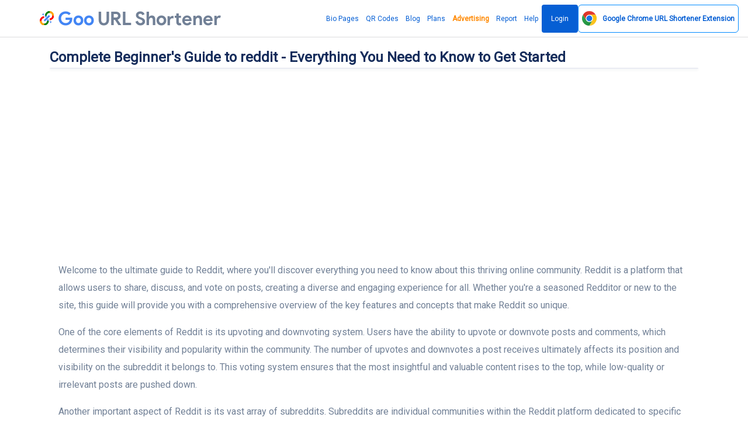

--- FILE ---
content_type: text/html; charset=UTF-8
request_url: https://goo.by/blog/complete-beginners-guide-to-reddit-everything-you-need-to-know-to-get-started
body_size: 30812
content:
<!DOCTYPE html>
<html lang="en">
<head>
    <meta name="linkmarket-verification" content="884face3947820e6eba33cbff3d2c177"/>
    <meta charset="utf-8">
    <meta http-equiv="X-UA-Compatible" content="IE=edge">
    <meta name="viewport" content="width=device-width, initial-scale=1, shrink-to-fit=no">
    <title>The Ultimate Guide to Reddit: Everything You Need to Know</title>
	<meta name="description" content="Discover how to navigate and make the most of the popular online platform, reddit, with this comprehensive guide.">
	<meta name="keywords" content="goo.gl, goo gl, goo, url, urls, Shorten URL Free, URL shortener, short URL, bitly, tinyurl, tiny url">
	<meta property="og:locale" content="en_US" />
	<meta property="og:type" content="website" />
	<meta property="og:url" content="https://goo.by/blog/complete-beginners-guide-to-reddit-everything-you-need-to-know-to-get-started" />
	<meta property="og:title" content="The Ultimate Guide to Reddit: Everything You Need to Know" />
	<meta property="og:description" content="Discover how to navigate and make the most of the popular online platform, reddit, with this comprehensive guide." />
	<meta property="og:site_name" content="The Ultimate Guide to Reddit: Everything You Need to Know" />
	<meta name="twitter:card" content="summary_large_image">
	<meta name="twitter:site" content="@max.creative.lab@gmail.com">
	<meta name="twitter:title" content="The Ultimate Guide to Reddit: Everything You Need to Know">
	<meta name="twitter:description" content="Discover how to navigate and make the most of the popular online platform, reddit, with this comprehensive guide.">
	<meta name="twitter:creator" content="@max.creative.lab@gmail.com">
	<meta name="twitter:domain" content="https://goo.by">
	<link rel="icon" type="image/png" href="https://goo.by/content/goo.png" sizes="32x32" />
	<link rel="canonical" href="https://goo.by/blog/complete-beginners-guide-to-reddit-everything-you-need-to-know-to-get-started">
    <meta name="fl-verify" content="58e5ba5c51655f617e20f3975a70f84a">
        <meta name="theme-color" content="#065fd4">
    <meta name="apple-mobile-web-app-status-bar" content="#065fd4">
    <link rel="apple-touch-icon" sizes="180x180" href="/apple-touch-icon.png">
    <link rel="icon" type="image/png" sizes="32x32" href="/favicon-32x32.png">
    <link rel="icon" type="image/png" sizes="16x16" href="/favicon-16x16.png">
    <link rel="mask-icon" href="/safari-pinned-tab.svg" color="#5bbad5">
    <meta name="msapplication-TileColor" content="#da532c">
    <meta name="msapplication-TileImage" content="/mstile-144x144.png">
    <meta name="theme-color" content="#ffffff">

            <link rel="preconnect" href="https://fonts.googleapis.com">
        <link rel="preconnect" href="https://fonts.gstatic.com" crossorigin>
        <link href="https://fonts.googleapis.com/css2?family=Roboto&display=swap" rel="stylesheet">
        <style>body {
                font-family: 'Roboto' !important
            }</style>
<!--        <style>@font-face{font-family:Roboto;font-style:normal;font-weight:400;font-display:swap;src:url(https://fonts.gstatic.com/s/roboto/v30/KFOmCnqEu92Fr1Me5Q.ttf) format('truetype')}@font-face{font-family:icomoon;src:url('https://goo.by/static/frontend/fonts/icomoon.eot?ulfgh0');src:url('https://goo.by/static/frontend/fonts/icomoon.eot?ulfgh0#iefix') format('embedded-opentype'),url('https://goo.by/static/frontend/fonts/icomoon.ttf?ulfgh0') format('truetype'),url('https://goo.by/static/frontend/fonts/icomoon.woff?ulfgh0') format('woff'),url('https://goo.by/static/frontend/fonts/icomoon.svg?ulfgh0#icomoon') format('svg');font-weight:400;font-style:normal;font-display:block}@font-face{font-family:productsansbold;src:url('https://goo.by/static/frontend/fonts/ProductSansBold.eot');src:url('https://goo.by/static/frontend/fonts/ProductSansBold.eot') format('embedded-opentype'),url('https://goo.by/static/frontend/fonts/ProductSansBold.woff2') format('woff2'),url('https://goo.by/static/frontend/fonts/ProductSansBold.woff') format('woff'),url('https://goo.by/static/frontend/fonts/ProductSansBold.ttf') format('truetype'),url('https://goo.by/static/frontend/fonts/ProductSansBold.svg#ProductSansBold') format('svg')}body{font-family:Roboto!important}.fa{font-family:var(--fa-style-family,"Font Awesome 6 Free");font-weight:var(--fa-style,900)}.fa{-moz-osx-font-smoothing:grayscale;-webkit-font-smoothing:antialiased;display:var(--fa-display,inline-block);font-style:normal;font-variant:normal;line-height:1;text-rendering:auto}.fa-share:before{content:"\f064"}:host,:root{--fa-style-family-brands:"Font Awesome 6 Brands";--fa-font-brands:normal 400 1em/1 "Font Awesome 6 Brands"}:host,:root{--fa-font-regular:normal 400 1em/1 "Font Awesome 6 Free"}:host,:root{--fa-style-family-classic:"Font Awesome 6 Free";--fa-font-solid:normal 900 1em/1 "Font Awesome 6 Free"}:root{--cc-bg:#fff;--cc-text:#2d4156;--cc-border-radius:.35em;--cc-btn-primary-bg:#008aff;--cc-btn-primary-text:var(--cc-bg);--cc-btn-primary-hover-bg:#2994f1;--cc-btn-secondary-bg:#eaeff2;--cc-btn-secondary-text:var(--cc-text);--cc-btn-secondary-hover-bg:#d8e0e6;--cc-btn-border-radius:4px;--cc-toggle-bg-off:#919ea6;--cc-toggle-bg-on:var(--cc-btn-primary-bg);--cc-toggle-bg-readonly:#d5dee2;--cc-toggle-knob-bg:#fff;--cc-toggle-knob-icon-color:#ecf2fa;--cc-block-text:var(--cc-text);--cc-cookie-category-block-bg:#f0f4f7;--cc-cookie-category-block-bg-hover:#e9eff4;--cc-section-border:#f1f3f5;--cc-cookie-table-border:#e9edf2;--cc-overlay-bg:rgba(4,6,8,.85);--cc-webkit-scrollbar-bg:#cfd5db;--cc-webkit-scrollbar-bg-hover:#9199a0}a,b,body,div,form,h1,h2,h3,h4,header,html,i,img,li,nav,ol,p,section,span,strong,ul{margin:0;padding:0;border:0;font-size:100%;font:inherit;vertical-align:baseline}body{line-height:1}body{-webkit-font-smoothing:antialiased}input{-webkit-appearance:none}body{font-family:-apple-system,BlinkMacSystemFont,Arial,sans-serif;-webkit-font-smoothing:antialiased;-moz-osx-font-smoothing:grayscale}[class^=icon-]{font-family:icomoon!important;speak:never;font-style:normal;font-weight:400;font-variant:normal;text-transform:none;line-height:1;-webkit-font-smoothing:antialiased;-moz-osx-font-smoothing:grayscale}.icon-custom:before{content:"\e903";background:linear-gradient(90deg,#ff8177 0,#ff867a 0,#ff8c7f 21%,#f99185 52%,#cf556c 78%,#b12a5b 100%);-webkit-background-clip:text;-webkit-text-fill-color:transparent}.icon-event:before{content:"\e905";background:linear-gradient(90deg,#2af598 0,#009efd 100%);-webkit-background-clip:text;-webkit-text-fill-color:transparent}.icon-fire:before{content:"\e906";background:linear-gradient(90deg,#4facfe 0,#00f2fe 100%);-webkit-background-clip:text;-webkit-text-fill-color:transparent}.icon-link:before{content:"\e908";color:#8e8e93}.icon-link_color:before{content:"\e909";background:linear-gradient(90deg,#7028e4 0,#e5b2ca 100%);-webkit-background-clip:text;-webkit-text-fill-color:transparent}.icon-overlays:before{content:"\e90a";background:linear-gradient(90deg,#88d3ce 0,#6e45e2 100%);-webkit-background-clip:text;-webkit-text-fill-color:transparent}.icon-premium:before{content:"\e90b";background:linear-gradient(90deg,#f093fb 0,#f5576c 100%);-webkit-background-clip:text;-webkit-text-fill-color:transparent}.icon-privacy_tip:before{content:"\e90c";background:linear-gradient(90deg,#e8198b 0,#c7eafd 100%);-webkit-background-clip:text;-webkit-text-fill-color:transparent}.icon-robust:before{content:"\e90d";background:linear-gradient(90deg,#00dbde 0,#fc00ff 100%);-webkit-background-clip:text;-webkit-text-fill-color:transparent}.icon-schedule:before{content:"\e90e";background:linear-gradient(90deg,#fa709a 0,#fee140 100%);-webkit-background-clip:text;-webkit-text-fill-color:transparent}.icon-search:before{content:"\e90f";background:linear-gradient(90deg,#9be15d 0,#00e3ae 100%);-webkit-background-clip:text;-webkit-text-fill-color:transparent}.icon-target:before{content:"\e911";background:linear-gradient(90deg,#00c6fb 0,#005bea 100%);-webkit-background-clip:text;-webkit-text-fill-color:transparent}:root{--blue:#008aff;--indigo:#6e00ff;--purple:#510fa8;--pink:#f074ad;--red:#f25767;--orange:#ffbe3d;--yellow:#ffc431;--green:#5cc9a7;--teal:#50b5ff;--cyan:#4bd6e5;--white:#fff;--gray:#718096;--gray-dark:#2d3748;--primary:#008aff;--secondary:#eaecf3;--success:#5cc9a7;--info:#50b5ff;--warning:#ffbe3d;--danger:#f25767;--light:#eaecf3;--dark:#171347;--neutral:#fff;--white:#fff;--breakpoint-xs:0;--breakpoint-sm:576px;--breakpoint-md:768px;--breakpoint-lg:992px;--breakpoint-xl:1200px;--font-family-sans-serif:-apple-system,BlinkMacSystemFont,'Segoe UI',Roboto,'Helvetica Neue',Arial,'Noto Sans',sans-serif,'Apple Color Emoji','Segoe UI Emoji','Segoe UI Symbol','Noto Color Emoji';--font-family-monospace:SFMono-Regular,Menlo,Monaco,Consolas,'Liberation Mono','Courier New',monospace}*,::after,::before{box-sizing:border-box}html{font-family:sans-serif;line-height:1.15;-webkit-text-size-adjust:100%}header,nav,section{display:block}body{font-family:nunito sans,sans-serif;font-size:1rem;font-weight:400;line-height:1.7;margin:0;text-align:left;color:#718096;background-color:#fff}h1,h2,h3,h4{margin-top:0;margin-bottom:.66667rem}p{margin-top:0;margin-bottom:1rem}ol,ul{margin-top:0;margin-bottom:1rem}b,strong{font-weight:700}a{text-decoration:none;color:#008aff;background-color:transparent}img{vertical-align:middle;border-style:none}button{border-radius:0}button,input{font-family:inherit;font-size:inherit;line-height:inherit;margin:0}button,input{overflow:visible}button{text-transform:none}[type=submit],button{-webkit-appearance:button}[type=submit]::-moz-focus-inner,button::-moz-focus-inner{padding:0;border-style:none}::-webkit-file-upload-button{font:inherit;-webkit-appearance:button}h1,h2,h3,h4{font-family:inherit;font-weight:600;line-height:1.5;margin-bottom:.66667rem;color:#152c5b}h1{font-size:2.5rem}@media (max-width:1200px){h1{font-size:calc(1.375rem + 1.5vw)}}h2{font-size:2rem}@media (max-width:1200px){h2{font-size:calc(1.325rem + .9vw)}}h3{font-size:1.75rem}@media (max-width:1200px){h3{font-size:calc(1.3rem + .6vw)}}h4{font-size:1.5rem}@media (max-width:1200px){h4{font-size:calc(1.275rem + .3vw)}}.container{width:100%;margin-right:auto;margin-left:auto;padding-right:15px;padding-left:15px}@media (min-width:576px){.container{max-width:540px}}@media (min-width:768px){.container{max-width:720px}}@media (min-width:992px){.container{max-width:960px}}@media (min-width:1200px){.container{max-width:1140px}}.row{display:flex;margin-right:-15px;margin-left:-15px;flex-wrap:wrap}.col-10,.col-md-2,.col-md-8{position:relative;width:100%;padding-right:15px;padding-left:15px}.col-10{max-width:83.33333%;flex:0 0 83.33333%}.btn{font-size:1rem;font-weight:600;line-height:1.5;display:inline-block;padding:.75rem 1.75rem;text-align:center;vertical-align:middle;color:#718096;border:1px solid transparent;border-radius:.375rem;background-color:transparent}.btn-outline-primary{color:#008aff;border-color:#008aff}.close{font-size:1.25rem;font-weight:600;line-height:1;float:right;opacity:.5;color:rgba(255,255,255,.6);text-shadow:none}.border{border:1px solid #e2e8f0!important}.border-success{border-color:#5cc9a7!important}.rounded{border-radius:.375rem!important}.d-none{display:none!important}.d-flex{display:flex!important}@media (min-width:768px){.col-md-2{max-width:16.66667%;flex:0 0 16.66667%}.col-md-8{max-width:66.66667%;flex:0 0 66.66667%}.d-md-none{display:none!important}.d-md-block{display:block!important}}.flex-column{flex-direction:column!important}.flex-grow-1{flex-grow:1!important}.min-vh-100{min-height:100vh!important}.mb-1{margin-bottom:.25rem!important}.mt-3{margin-top:1rem!important}.mb-3{margin-bottom:1rem!important}.p-3{padding:1rem!important}.text-nowrap{white-space:nowrap!important}.text-center{text-align:center!important}@media (min-width:768px){.text-md-right{text-align:right!important}}.text-white{color:#fff!important}:root{--primary-dark:#006ecc;--primary-light:#33a1ff;--secondary-dark:#cacfe0;--secondary-light:white;--success-dark:#3cb690;--success-light:#82d6bc;--info-dark:#1d9fff;--info-light:#83cbff;--warning-dark:#ffad0a;--warning-light:#ffcf70;--danger-dark:#ee283c;--danger-light:#f68692;--light-dark:#cacfe0;--light-light:white;--dark-dark:#0a081f;--dark-light:#241e6f;--neutral-dark:#e6e6e6;--neutral-light:white;--white-dark:#e6e6e6;--white-light:white}body,html{overflow-x:hidden}svg{overflow:hidden;vertical-align:middle}.btn{position:relative}.icon i{font-size:1.71429rem}h1,h2,h3{font-weight:600}h4{font-weight:600}a{outline:0}.owl-carousel{position:relative}.owl-carousel{display:none;width:100%;z-index:1}body{font-family:roboto,sans-serif}header.header .logo{font-family:productsansbold}header.header .logo span{color:#4285f4}header.header .logo{font-size:32px}header.header{border-bottom:1px solid rgba(60,60,67,.18);padding:8px 16px 8px 68px}header.header .wrapper{display:flex;justify-content:space-between;align-items:center;height:100%}header.header .wrapper nav.main_menu a{font-style:normal;font-weight:400;font-size:17px;line-height:24px;color:#065fd4;height:48px;display:flex;align-items:center;padding:0 6px;box-sizing:border-box}a{text-decoration:none}header.header .wrapper nav.main_menu ul{display:flex;gap:16px}a.b_but{background:#065fd4;border-radius:4px;padding:12px 16px;color:#f2f2f7}header.header .wrapper nav.main_menu a.b_but{color:#f2f2f7;padding:12px 16px}header.header .logo img{width:1.47rem;height:1.47rem;margin-right:7px}header.header .logo{display:flex;align-items:baseline}section.page .wrapper{max-width:970px}section.page h1{font-style:normal;font-weight:400;font-size:40px;line-height:48px;margin:0 0 16px}.urls{margin:0 0 32px}.urls .urls_wrap{background:rgba(120,120,128,.2);border-radius:100px;height:72px;min-width:130px;padding:0 12px;display:flex;align-items:center;justify-content:space-between}.urls .urls_wrap input[type=text]{margin:0 auto 0 0}.urls .urls_wrap [type=submit]{background:#065fd4;border-radius:100px;height:48px;font-style:normal;font-weight:400;font-size:17px;line-height:24px;font-family:roboto,sans-serif;padding:12px 16px;box-sizing:border-box;text-wrap:nowrap;display:flex;align-items:center;border:0;color:#f2f2f7}.urls .icon{padding:12px 6px;display:flex;flex-direction:row;justify-content:center;align-items:center}.urls .icon i{font-size:24px}.urls .urls_wrap input[type=text]{width:100%;padding:0 32px 0 6px;background:0 0;border:0;font-style:normal;font-weight:400;font-size:16px;line-height:24px;font-family:roboto,sans-serif}section.page h2{font-style:normal;font-weight:400;font-size:20px;line-height:24px;margin:0 0 16px}section.page p{font-style:normal;font-weight:400;font-size:17px;line-height:24px}section.page a{color:#065fd4}.blogs .article{background:#fff;border:1px solid rgba(60,60,67,.18);border-radius:8px}.blogs .article .images{margin:-1px -1px 0}.blogs .article .images img{border-radius:8px 8px 0 0;display:block;width:100%}.blogs .article .title{margin:16px 16px 8px}.blogs .article .title a{color:#1c1c1e;font-style:normal;font-weight:400;font-size:15px;line-height:20px}.blogs .article .desc{color:#1c1c1e;font-style:normal;font-weight:400;font-size:12px;line-height:16px;margin:8px 16px 16px}.corusel_v2 .group{display:flex;flex-direction:column;gap:8px;height:100%}.corusel_v2 .group .item{background:#fff;border:1px solid rgba(60,60,67,.18);border-radius:8px;padding:16px;box-sizing:border-box;min-height:140px}.corusel_v2 .group .item .desc{font-style:normal;font-weight:400;font-size:12px;line-height:16px;margin:16px 0 0}.corusel_v2 .group .item .title{font-style:normal;font-weight:400;font-size:15px;line-height:20px;display:flex;align-items:center;gap:12px}.corusel_v2 .group .item .title i{font-size:24px}.accordions .accord .answer{font-style:normal;font-weight:400;font-size:12px;line-height:16px;color:#636366;margin:4px 0 0;display:none;overflow:hidden}a.open_menu{display:none}.win{display:none}.pops{background:#065fd4;border:1px solid rgba(60,60,67,.18);border-radius:8px;position:absolute;width:360px;top:calc(100% + 10px);left:50%;transform:translateX(-50%);z-index:99}.urls{position:relative}.pops .text{padding:24px;text-align:center;color:#fff}.pops .text .title{font-style:normal;font-weight:700;font-size:17px;line-height:22px;margin:0 0 4px}.pops .text .desc{font-style:normal;font-weight:400;font-size:13px;line-height:18px}.pops .button{display:flex;justify-content:space-between}.pops .button a{padding:12px 16px;height:48px;display:block;box-sizing:border-box;color:#fff;font-style:normal;font-weight:400;font-size:17px;line-height:24px;text-align:center;width:100%;box-shadow:inset 0 1px 0 rgb(255 255 255/18%),inset 1px 0 0 rgb(255 255 255/18%)}.pops .button a:first-of-type{box-shadow:inset 0 1px 0 rgb(255 255 255/18%)}.pops:after{background:linear-gradient(135deg,transparent 8px,#065fd4 0) top left,linear-gradient(225deg,transparent 0,#065fd4 0) top right,linear-gradient(315deg,transparent 0,#065fd4 0) bottom right,linear-gradient(45deg,transparent 0,#065fd4 0) bottom left;background-size:50% 50%;background-repeat:no-repeat;background-image:radial-gradient(circle at 0 0,rgba(204,0,0,0) 11px,#065fd4 12px);position:absolute;width:20px;content:'';height:24px;z-index:10;top:-12px;left:calc(50% - 12px)}.pops:before{background:linear-gradient(135deg,transparent 8px,#065fd4 0) top left,linear-gradient(225deg,transparent 0,#065fd4 0) top right,linear-gradient(315deg,transparent 0,#065fd4 0) bottom right,linear-gradient(45deg,transparent 0,#065fd4 0) bottom left;background-size:50% 50%;background-repeat:no-repeat;background-image:radial-gradient(circle at 0 0,rgba(204,0,0,0) 11px,#065fd4 12px);position:absolute;width:24px;content:'';height:20px;z-index:10;top:-10px;left:calc(50% - 14px);transform:rotate(90deg)}body{margin:64px 0 0}header.header{height:64px;box-sizing:border-box;position:fixed;right:0;left:0;background:#fff;z-index:99;top:0}.more{overflow:hidden}.pops .button a.login{display:none}a.b_but{color:#f2f2f7;padding:12px 16px}a.b_but{color:#fff!important}.page{min-height:calc(100vh - 65px)}h3{font-style:normal;font-weight:400;font-size:20px;line-height:24px;margin:0 0 8px}h1,h2,h3{font-weight:700!important}h1{font-size:24px!important}h2{font-size:22px!important}h3{font-size:20px!important}.main_menu ul{list-style:none}.urls_wrap .icon-link:before{color:#0c66ff}.urls .urls_wrap input[type=text]{outline:0}.urls{margin-bottom:16px}@media screen and (min-width:0px) and (max-width:980px){section.page .wrapper{padding:12px 0}.container{padding-right:10px;padding-left:10px}.corusel .item .text{font-style:normal;font-weight:400;font-size:9px;line-height:15px;margin:16px 0 0}.corusel .item{display:flex;flex-direction:column;gap:8px}.corusel .item{padding:16px}.urls .urls_wrap{padding:0 8px;height:64px}header.header .wrapper nav.main_menu{display:none}header.header{padding:8px 10px;height:33px}a.open_menu{display:flex;width:40px;height:40px;font-size:24px;align-items:center;justify-content:flex-start;color:#000;transform:rotate(-180deg)}header.header .wrapper nav.main_menu ul{display:flex;flex-direction:column}header.header .wrapper nav.main_menu{display:block;position:fixed;left:-100%;top:0;bottom:0;width:80%;background:#fff;padding:32px;box-sizing:border-box;box-shadow:0 0 13px 0 rgb(0 0 0/11%);z-index:99;max-width:200px}header.header .wrapper nav.main_menu a.b_but{display:inline-flex}.pops{width:100%;max-width:360px}header.header{overflow:hidden}a.open_menu svg{width:32px;height:32px}h1{font-size:15px!important}h2{font-size:13px!important}h3,h4{font-size:11px!important}h1,h2,h3,h4{font-weight:400!important;line-height:15px!important;margin-bottom:7px!important}.urls .urls_wrap [type=submit]{font-size:13px}html{font-size:9px;line-height:13px}section.page p{font-size:9px;line-height:13px}header.header .logo{font-size:19px}body{margin:33px 0 0;max-width:100%}.urls .urls_wrap [type=submit]{padding:16px 18px!important;height:49px}.urls_wrap+div{font-size:5.3px!important;line-height:13px}.urls{margin:0}.blogs .article .title a,.corusel_v2 .group .item .title{font-size:11px;line-height:15px}.blogs .article .desc,.corusel_v2 .group .item .desc{font-size:9px;line-height:13px}.mobile-hide{display:none}}.corusel .item{background:#fff;border:1px solid rgba(60,60,67,.18);border-radius:8px;padding:16px 24px 16px 16px;box-sizing:border-box;display:flex;gap:16px}.corusel .item .title{font-style:normal;font-weight:400;font-size:20px;line-height:24px;margin:0 0 8px}.corusel .item .text{font-style:normal;font-weight:400;font-size:17px;line-height:24px;color:#1c1c1e}.corusel .item .icon i{font-size:48px}header.header .wrapper nav.main_menu a{font-size:12px}.urls .urls_wrap input[type=text]{font-size:16px}</style>-->

        <link rel="stylesheet" href="https://goo.by/static/frontend/libs/fontawesome/all.min.css">
        <link rel="stylesheet" type="text/css"
              href="https://goo.by/static/frontend/libs/select2/dist/css/select2.min.css">
        <link rel="stylesheet" type="text/css"
              href="https://goo.by/static/frontend/libs/cookieconsent/cookieconsent.css">
        <link rel="stylesheet" href="https://goo.by/static/frontend/css/reset.css?v37" media="all">
        <link rel="stylesheet" href="https://goo.by/static/frontend/css/owl.carousel.min.css" media="all">
        <link rel="stylesheet" href="https://goo.by/static/frontend/css/main-style.css?137" media="all">
        <link rel="stylesheet" href="https://goo.by/static/frontend/css/media-queries.css?v133" media="all">
        <script>
        var appurl='https://goo.by/';
    </script>
    
<style>
.hero .row .col-sm-8.col-xs-12 {width:100%;}
section .promo {
margin: 50px auto 20px;
max-width: 600px;
text-align: center;
}
header.header .wrapper nav.main_menu a {
font-size:12px;
}
</style>
    <script src="https://goo.by/static/content-style.min.css"></script>
    <meta name="monetag" content="2f204a48e5c4a18309130dc2ca780bc7">
    <style>
        #sape {
            background: #f2f2f7;
            color: #cccccc;
        }

        #sape span, #sape a, #sape a:visited {
            color: #cccccc;
            font-size: 10px;
            line-height: 10px;
        }

        .urls .urls_wrap input[type="text"] {
            font-size: 16px;
        }
    </style>
            <script async
                src="https://pagead2.googlesyndication.com/pagead/js/adsbygoogle.js?client=ca-pub-8917830189100721"
                crossorigin="anonymous"></script>
        <script>   !function(c,i,t){var f,o=/^data-(.+)/,s='IntersectionObserver',r=/p/.test(i.readyState),u=[],a=u.slice,d='deferjs',n='load',e='pageshow',l='forEach',m='shift';function h(e){i.head.appendChild(e)}function p(e,n){a.call(e.attributes)[l](n)}function v(e,n,t,o){return o=(o=n?i.getElementById(n):o)||i.createElement(e),n&&(o.id=n),t&&(o.onload=t),o}function y(e,n){return a.call((n||i).querySelectorAll(e))}function b(t,e){y('source',t)[l](b),p(t,function(e,n){(n=o.exec(e.name))&&(t[n[1]]=e.value)}),e&&(t.className+=' '+e),n in t&&t[n]()}function g(e){f(function(o){o=y(e||'[type=deferjs]'),function e(n,t){(n=o[m]())&&(n.parentNode.removeChild(n),(t=v(n.nodeName)).text=n.text,p(n,function(e){'type'!=e.name&&t.setAttribute(e.name,e.value)}),t.src&&!t.hasAttribute('async')?(t.onload=t.onerror=e,h(t)):(h(t),e()))}()})}(f=function(e,n){r?t(e,n):u.push(e,n)}).all=g,f.js=function(n,t,e,o){f(function(e){(e=v('SCRIPT',t,o)).src=n,h(e)},e)},f.css=function(n,t,e,o){f(function(e){(e=v('LINK',t,o)).rel='stylesheet',e.href=n,h(e)},e)},f.dom=function(e,n,t,o,i){function r(e){o&&!1===o(e)||b(e,t)}f(function(t){t=s in c&&new c[s](function(e){e[l](function(e,n){e.isIntersecting&&(n=e.target)&&(t.unobserve(n),r(n))})},i),y(e||'[data-src]')[l](function(e){d in e||(e[d]=1,t?t.observe(e):r(e))})},n)},f.reveal=b,c.Defer=f,c.addEventListener('on'+e in c?e:n,function(){for(g();u[0];t(u[m](),u[m]()))r=1})}(this,document,setTimeout),function(e,n){e.defer=n=e.Defer,e.deferscript=n.js,e.deferstyle=n.css,e.deferimg=e.deferiframe=n.dom}(this);
    </script>
</head>
<body class="d-flex flex-column min-vh-100">
<header class="header">
        <div class="wrapper">
        <div class="logo">
            <img src="/goo.svg"  alt="">
                <a href="https://goo.by"
       title="Goo.gl URL Shortener: Welcome to the Best Alternative 2025">
        <span>Goo</span> <span style="color:#718096;"> URL Shortener</span></a>
        </div>
        <nav class="main_menu mt-3" itemscope="" itemtype="https://schema.org/SiteNavigationElement">
            <ul>
                <li><a href="https://goo.by/bio-pages" itemprop="url">Bio Pages</a></li>
                <li><a href="https://goo.by/qr-codes" itemprop="url">QR Codes</a></li>
                                    <li><a href="https://goo.by/blog" itemprop="url">Blog</a></li>
                                                    <li><a href="https://goo.by/pricing" itemprop="url">Plans</a></li>
                                <li><a style="font-weight: bold;color: #ff8800;" href="https://goo.by/advertising"
                       itemprop="url">Advertising</a></li>
                                    <li><a href="https://goo.by/report" itemprop="url">Report</a></li>
                                                    <li><a href="https://goo.by/help" itemprop="url">Help</a></li>
                                                    <li><a href="https://goo.by/user/login" class="b_but" itemprop="url">Login</a>
                    </li>
                                <li><a  href="https://goo.by/google-url-shortener-chrome-extension"  class="app-install btn btn-outline-primary " role="button" aria-pressed="true">
                        <img src="https://goo.by/static/ext/google-url-shortener.svg"  height="25px" alt="Google Chrome URL Shortener Extension" title="Google Chrome URL Shortener Extension"><b style="padding-left: 10px;"> <span class="mobile-hide">Google Chrome </span>URL Shortener  <span class="mobile-hide">Extension</span></b></a>
                </li>
            </ul>
        </nav>
        <div class="win"></div>
        <a href="#" class="open_menu">
            <svg xmlns="http://www.w3.org/2000/svg" height="48" viewBox="0 -960 960 960" width="48">
                <path d="M120-240v-60h720v60H120Zm0-210v-60h720v60H120Zm0-210v-60h720v60H120Z"/>
            </svg>
        </a>
    </div>
</header>
<div class="container flex-grow-1">
        
    <div class="mt-3">
    <div class="wrapper">
        <h1 class="h2 lh-150 mb-0">Complete Beginner's Guide to reddit - Everything You Need to Know to Get Started</h1>
    </div>

</div>
<section class="wrapper" >
    <div class="">
        <div class="row">
            <div class="col-12">
                <div class="card position-relative shadow-sm">
                                                             
                    <div class="card-body position-relative d-none">

                        <div class="row align-items-center ">
                            <div class="col  mb-lg-0">
                                <div class="media align-items-center">
                                    <img src="https://goo.by/content/avatar/zZnyCd_goo-url-shortener.png" alt="" class="avatar text-white  mr-3">
                                    <div class="media-body">
                                        <span class="d-block h6 mb-0"></span>
                                        <span class="text-sm text-muted">Published on July 08, 2025</span>
                                    </div>
                                </div>
                            </div>
                            <div class="col-auto">
                                                                
                            </div>
                        </div>
                    </div>
                </div>
            </div>
        </div>
    </div>

</section>

<section class="pb-5">

    <div class="container pb-6">
        <div class="row justify-content-center">
            <div class="col-12">
                                <article>
                    <p>Welcome to the ultimate guide to Reddit, where you'll discover everything you need to know about this thriving online community. Reddit is a platform that allows users to share, discuss, and vote on posts, creating a diverse and engaging experience for all. Whether you're a seasoned Redditor or new to the site, this guide will provide you with a comprehensive overview of the key features and concepts that make Reddit so unique.</p>
<p>One of the core elements of Reddit is its upvoting and downvoting system. Users have the ability to upvote or downvote posts and comments, which determines their visibility and popularity within the community. The number of upvotes and downvotes a post receives ultimately affects its position and visibility on the subreddit it belongs to. This voting system ensures that the most insightful and valuable content rises to the top, while low-quality or irrelevant posts are pushed down.</p>
<p>Another important aspect of Reddit is its vast array of subreddits. Subreddits are individual communities within the Reddit platform dedicated to specific topics, interests, or themes. Each subreddit has its own rules and guidelines, creating a unique environment for users to engage with like-minded individuals. Whether you're a fan of gaming, technology, music, or even cute animal pictures, there's a subreddit for almost any interest you can think of.</p>
<p>As you navigate through Reddit, you'll come across the concept of karma. Karma is the currency of Reddit, representing the overall value and reputation of a user within the community. Users earn karma points based on the upvotes their posts or comments receive. This system encourages users to contribute meaningful and valuable content, as it increases their visibility and influence on the platform.</p>
<p>In this ultimate guide to Reddit, we'll delve deeper into these concepts, exploring how to create an account, join communities, post content, and interact with other users. Whether you're looking to share your thoughts, discover new content, or simply engage with a vibrant online community, Reddit has it all. Get ready to dive into the world of Reddit and unlock the endless possibilities it has to offer!</p>
<h2>What is Reddit?</h2>
<p>Reddit is a popular online community and social media platform where users can submit, vote, and comment on various posts and content. It is divided into numerous topic-specific communities called subreddits, each focusing on a specific subject or interest.</p>
<p>Users can upvote or downvote posts and comments, determining their visibility and popularity. This voting system helps to prioritize and highlight the most relevant and interesting content within each subreddit.</p>
<p>Posts on Reddit can be in the form of links, images, text, or videos. Users can also share their own content, ask questions, or start discussions within the community.</p>
<p>One unique feature of Reddit is the concept of karma, which is a point system that measures users' reputation and contributions. It is based on the upvotes and downvotes received on their posts and comments. This karma score is displayed next to a user's username and serves as a measure of their credibility and participation.</p>
<p>Reddit is known for its active and passionate user base, with communities dedicated to almost every topic imaginable. It is often described as the "front page of the internet" and serves as a valuable resource and guide for finding and discussing information on a wide range of subjects.</p>
<h2>How does Reddit work?</h2>
<p>Reddit is an online community where users can share, discuss, and vote on content. The key elements of how Reddit works include karma, upvotes, downvotes, posts, comments, and communities.</p>
<p>1. Karma: Reddit uses a system called "karma" to determine a user's reputation. Users earn karma when their posts or comments receive upvotes from other users. The more upvotes a user receives, the higher their karma score.</p>
<p>2. Upvotes and downvotes: Users can upvote or downvote posts and comments to indicate their opinion or appreciation. Upvotes indicate that the content is valuable or interesting, while downvotes show it is less favored. The total number of upvotes minus downvotes determines the overall score of a post or comment.</p>
<p>3. Posts: Reddit is organized into different communities called "subreddits." Each subreddit focuses on a particular topic or interest. Users can submit posts to these communities, which can include text, links, images, or videos. Other users can then upvote or downvote these posts based on their relevance or quality.</p>
<p>4. Comments: Users can comment on posts to engage in discussion or provide additional information. Comments can also be upvoted or downvoted, contributing to the overall score of the discussion. Users can reply to comments, creating threaded conversations within a post.</p>
<p>5. Communities: Reddit's strength lies in its diverse range of communities covering almost any topic imaginable. Users can subscribe to specific subreddits to customize their homepage and see content from their favorite communities. Each community has its own rules and moderators to maintain quality and prevent spam or abuse.</p>
<p>Overall, Reddit is a user-driven platform that relies on community participation to determine the popularity and visibility of content. Through the use of karma, upvotes, downvotes, posts, comments, and communities, Reddit creates a dynamic and interactive environment where users can contribute and discover content that aligns with their interests.</p>
<h2>Why should you use Reddit?</h2>
<p>Reddit is a popular platform that offers a variety of benefits and features for its users. Whether you are looking for valuable information, engaging discussions, or just some entertainment, Reddit has got you covered. Here are a few reasons why you should consider using Reddit:</p>
<h3>1. Vast Array of Topics</h3>
<p>Reddit is divided into numerous communities called subreddits, each dedicated to a specific topic or interest. This makes it incredibly easy to find and join communities that align with your interests. Whether you are into sports, technology, movies, or even exploring the mysteries of the universe, there is a subreddit for you.</p>
<h3>2. Active and Engaging Community</h3>
<p>With millions of users, Reddit offers a vibrant and active community. You can join discussions, ask questions, contribute your knowledge, and learn from others. The comments section of each post allows for in-depth conversations and debates, making it a great platform for exchanging ideas and perspectives.</p>
<h3>3. Voting System - Upvotes and Downvotes</h3>
<p>Reddit has a unique voting system that allows users to upvote or downvote posts and comments. This helps to filter and prioritize content based on its relevance and quality. Upvoted posts and comments rise to the top, gaining more visibility, while downvoted ones are pushed down. This ensures that the most valuable and engaging content gets the attention it deserves.</p>
<h3>4. The Concept of Karma</h3>
<p>Reddit has a system called karma, which represents the overall score of a user based on the upvotes and downvotes they receive for their posts and comments. Karma serves as a measure of a user's reputation and contribution to the community. While it doesn't have any tangible benefits, it adds a gamification element to the platform and can create a sense of accomplishment.</p>
<p>In conclusion, Reddit is a powerful platform that offers a wealth of information, a diverse community, and an engaging experience. By exploring the vast array of subreddits, participating in discussions, and utilizing the voting system, you can make the most out of your Reddit experience. Whether you are seeking knowledge, entertainment, or a place to connect with like-minded individuals, Reddit is the ultimate guide to the internet.</p>
<h2>The history of Reddit</h2>
<p>Reddit, often referred to as the "front page of the internet," is a vast online community where users can share, discuss, and discover a wide range of topics. But how did this popular platform come to be? Let's take a trip down memory lane and explore the fascinating history of Reddit.</p>
<h3>The Birth of Reddit</h3>
<p>In 2005, two college roommates, Steve Huffman and Alexis Ohanian, founded Reddit. Their vision was to create a platform where people could post content and engage in meaningful discussions.</p>
<p>Reddit's core functionality revolves around the concept of "subreddits," which are individual communities dedicated to specific topics. Users can subscribe to these subreddits, submit posts, and participate in discussions.</p>
<h3>The Rise of Comments and Karma</h3>
<p>One of the defining features of Reddit is its comment system. Users can leave comments on posts, sparking discussions and debates. The community can then upvote or downvote these comments based on their quality and relevance.</p>
<p>The concept of "karma" is also a significant aspect of Reddit. Users earn karma points when their posts or comments receive upvotes. The more karma a user has, the more influential they become within the community.</p>
<h3>Growth and Popularity</h3>
<p>With its user-friendly interface and diverse range of content, Reddit quickly gained popularity. Its vibrant community attracted millions of users, who enjoyed the platform's unique blend of entertainment, news, and discussions.</p>
<p>Over the years, Reddit has continued to evolve and grow. The platform has become a hub for breaking news, AMA (Ask Me Anything) sessions with notable individuals, and niche communities dedicated to various hobbies and interests.</p>
<p>Reddit's influence is undeniable, with its content often going viral and shaping online trends. Its impact on internet culture has been significant, making it an essential destination for internet enthusiasts worldwide.</p>
<p>In conclusion, Reddit's history is a testament to the power of community-driven platforms. Its innovative features, such as comments, karma, and upvotes, have played a crucial role in shaping the platform's success. Whether you're a long-time user or new to Reddit, understanding its history is key to navigating this vast and ever-evolving online community.</p>
<h2>Reddit's user demographics</h2>
<p>Reddit is a popular social media platform that hosts a vast variety of communities known as subreddits. With millions of users, it attracts a diverse range of individuals from all over the world. Let's take a closer look at the demographics of Reddit's users.</p>
<h3>Total number of users</h3>
<p>As of [insert date], Reddit boasts [insert number] active users. This number continues to grow as the platform gains popularity and attracts new members.</p>
<h3>User activity</h3>
<p>Reddit users are highly engaged and active within the community. On average, each user spends [insert time] on Reddit daily, browsing through various subreddits, reading posts, and interacting with other users through comments.</p>
<h3>Age distribution</h3>
<table>
<tr>
<th>Age Group</th>
<th>Percentage</th>
</tr>
<tr>
<td>18-24</td>
<td>[insert percentage]</td>
</tr>
<tr>
<td>25-34</td>
<td>[insert percentage]</td>
</tr>
<tr>
<td>35-44</td>
<td>[insert percentage]</td>
</tr>
<tr>
<td>45-54</td>
<td>[insert percentage]</td>
</tr>
<tr>
<td>55+</td>
<td>[insert percentage]</td>
</tr>
</table>
<p>Reddit's user base spans across different age groups, with the majority falling between the ages of 18-34. However, there are also significant numbers of users in older age brackets, demonstrating the platform's broad appeal across generations.</p>
<h3>Gender distribution</h3>
<table>
<tr>
<th>Gender</th>
<th>Percentage</th>
</tr>
<tr>
<td>Male</td>
<td>[insert percentage]</td>
</tr>
<tr>
<td>Female</td>
<td>[insert percentage]</td>
</tr>
<tr>
<td>Other</td>
<td>[insert percentage]</td>
</tr>
</table>
<p>While Reddit has historically been male-dominated, the platform has seen an increase in female users in recent years. It is important to note that gender distribution can vary significantly depending on the specific subreddits, as some communities may attract a more gender-focused audience.</p>
<h3>Karma system</h3>
<p>One unique aspect of Reddit is its karma system. Users can earn karma points based on the upvotes and downvotes their posts and comments receive. This system incentivizes high-quality content and active participation within the community.</p>
<p>Understanding Reddit's user demographics helps users and marketers gain insights into the platform's audience and tailor their content and strategies accordingly. Whether you are a long-time Redditor or new to the platform, this guide provides valuable information to make the most out of your Reddit experience.</p>
<h2>How to create a Reddit account</h2>
<p>Creating a Reddit account is quick and easy. Follow these step-by-step instructions to get started:</p>
<p><strong>Step 1: Visit the Reddit website</strong></p>
<p>Go to the Reddit website, www.reddit.com, in your web browser.</p>
<p><strong>Step 2: Sign up</strong></p>
<p>Click on the "Sign up" button located in the top right corner of the Reddit homepage.</p>
<p><strong>Step 3: Choose a username</strong></p>
<p>Enter a unique username that you would like to use on Reddit. This will be the name by which you are known within the Reddit community. Be creative!</p>
<p><strong>Step 4: Enter your email address and password</strong></p>
<p>Provide a valid email address to associate with your Reddit account. Choose a strong password to ensure the security of your account.</p>
<p><strong>Step 5: Complete the CAPTCHA</strong></p>
<p>Verify that you are not a robot by completing the CAPTCHA challenge. This is necessary to prevent spam and abuse on the platform.</p>
<p><strong>Step 6: Read and agree to the terms of service</strong></p>
<p>Take a moment to read through the Reddit terms of service. If you agree with the terms, check the box indicating your acceptance.</p>
<p><strong>Step 7: Click on "Create Account"</strong></p>
<p>Once you have completed all the required fields, click on the "Create Account" button. Congratulations! You now have a Reddit account.</p>
<p><strong>Step 8: Start exploring and engaging</strong></p>
<p>Now that you have a Reddit account, you can begin exploring the various communities, reading and participating in discussions, voting on posts and comments, and even submitting your own content. Reddit uses a voting system with upvotes and downvotes to highlight the most popular and valuable posts, and users can earn karma based on the votes their contributions receive.</p>
<p>Remember to follow the subreddit rules and guidelines while engaging with the community to ensure a positive experience for everyone.</p>
<p>So, what are you waiting for? Start your Reddit journey today!</p>
<h2>Understanding Reddit's vocabulary</h2>
<p>When diving into the world of Reddit, it's important to familiarize yourself with the unique vocabulary used within the platform. Here are some key terms you need to know:</p>
<h3>Comments:</h3>
<p>Comments are the backbone of Reddit. They are individual responses to posts or other comments made by the community members. Users can engage in discussions, ask questions, or provide additional information through comments.</p>
<h3>Upvotes:</h3>
<p>Upvotes are a way for users to show appreciation for a post or comment that they find valuable or interesting. It's represented by a small arrow pointing upwards. Upvotes play a role in determining the visibility and popularity of a post within a community.</p>
<h3>Posts:</h3>
<p>Posts are the main content shared on Reddit. Users can submit links, texts, images, or videos to start a conversation or share something interesting with the community.</p>
<h3>Community:</h3>
<p>A community on Reddit refers to a group of users sharing a common interest or topic. Each community, also known as a subreddit, has its own set of rules, moderators, and user base.</p>
<h3>Guide:</h3>
<p>A guide on Reddit is a comprehensive resource or tutorial that provides information, tips, and recommendations on how to navigate and use the platform effectively. Guides can range from beginner's guides to community-specific guides.</p>
<h3>Downvotes:</h3>
<p>Downvotes are the opposite of upvotes and are used to express disagreement or dislike towards a post or comment. They are represented by a small arrow pointing downwards. Downvotes can affect the visibility and popularity of a post.</p>
<h3>Reddit:</h3>
<p>Reddit is a social media platform and online community where users can submit, discuss, and vote on content. It's known for its diverse communities, discussion threads, and voting system.</p>
<h3>Karma:</h3>
<p>Karma is a point system on Reddit that reflects a user's contribution to the community. It is obtained through upvotes received on posts and comments. Karma can determine a user's reputation and credibility within the community.</p>
<table>
<tr>
<th>Term</th>
<th>Definition</th>
</tr>
<tr>
<td>Comments</td>
<td>Individual responses to posts or other comments made by the community members.</td>
</tr>
<tr>
<td>Upvotes</td>
<td>A way for users to show appreciation for a post or comment that they find valuable or interesting.</td>
</tr>
<tr>
<td>Posts</td>
<td>The main content shared on Reddit, which can be links, texts, images, or videos.</td>
</tr>
<tr>
<td>Community</td>
<td>A group of users sharing a common interest or topic, also known as a subreddit.</td>
</tr>
<tr>
<td>Guide</td>
<td>A comprehensive resource or tutorial providing information on how to use Reddit effectively.</td>
</tr>
<tr>
<td>Downvotes</td>
<td>Express disagreement or dislike towards a post or comment.</td>
</tr>
<tr>
<td>Reddit</td>
<td>A social media platform and online community where users can submit, discuss, and vote on content.</td>
</tr>
<tr>
<td>Karma</td>
<td>A point system reflecting a user's contribution to the community.</td>
</tr>
</table>
<h2>The importance of Reddit karma</h2>
<p>One of the key aspects of the Reddit community is the concept of karma. Karma is a metric that measures the reputation and contribution of a user on the platform. It is displayed as a numerical value next to a user's username and serves as a reflection of their overall activity and engagement within the community.</p>
<p>Reddit karma is earned through the upvotes and downvotes received on a user's posts and comments. When a post or comment receives an upvote, it adds to the user's karma, indicating that the content was well-received and appreciated by the community. On the other hand, downvotes subtract from the user's karma, suggesting that the content was not well-received or did not contribute positively to the discussion.</p>
<p>The concept of karma plays a crucial role in shaping the interactions and dynamics within the Reddit community. Higher karma scores generally indicate an active and respected member of the community, while lower karma scores may suggest a lack of meaningful contributions or a history of negative engagement.</p>
<p>Having a high karma score can come with several benefits. It can serve as a form of social validation, showing that a user's contributions have been valued by the community. Additionally, many subreddit communities have minimum karma requirements for participating in certain activities or accessing specific features. For example, some subreddits may require a minimum karma threshold before allowing users to create their own posts.</p>
<p>On the other hand, having a low karma score may lead to limited engagement opportunities or even restrictions within the community. It is important for users to be mindful of their contributions and strive to add value to discussions in order to maintain and increase their karma score.</p>
<p>In conclusion, understanding the concept of karma is essential for anyone navigating the Reddit platform. It serves as a measure of reputation and engagement within the community, impacting the opportunities and privileges available to users. By actively participating, contributing positively, and gaining karma, users can enhance their Reddit experience and become valued members of the community.</p>
<h2>Finding subreddits that interest you</h2>
<p>One of the great things about Reddit is the vast array of subreddits available, covering nearly every topic you can imagine. To find subreddits that interest you, follow these tips:</p>
<h3>1. Use the search function</h3>
<p>Reddit has a powerful search function that allows you to find specific subreddits. Simply type in keywords related to your interests and browse the results. You can also filter the results by the number of subscribers or activity level.</p>
<h3>2. Explore popular subreddits</h3>
<p>Reddit has a list of popular subreddits that you can explore. These subreddits have a large community and cover a wide range of topics. Browse through them and see if any catch your interest. Remember to check the number of subscribers, comments, and upvotes/downvotes on posts to gauge the activity level of the community.</p>
<p>Once you find a subreddit that interests you, make sure to spend some time exploring the posts and comments. This will give you a better idea of the community's culture and whether it aligns with your interests.</p>
<p>Keep in mind that Reddit's voting system, based on upvotes and downvotes, impacts the visibility of posts and comments within a subreddit. Popular posts with a high number of upvotes will appear at the top of the subreddit, while downvoted posts will be less visible. This can help you gauge the quality and relevance of the content within a subreddit.</p>
<p>Use this guide to navigate the vast Reddit community and find subreddits that align with your interests. Whether you're into niche hobbies or mainstream topics, there's bound to be a subreddit for you.</p>
<h2>Reddit's voting system</h2>
<p>One of the key features of Reddit is its voting system, which allows users to express their opinions on posts and comments. Understanding how the voting system works is essential for navigating the platform successfully.</p>
<h3>Upvotes and Downvotes</h3>
<p>Reddit uses a simple upvote and downvote system to determine the popularity of a post or comment. Users can either upvote or downvote a post, indicating whether they like or dislike it.</p>
<h3>Karma</h3>
<p>The number of upvotes and downvotes a post or comment receives contributes to a user's overall karma score. Karma is a measure of a user's contributions to the Reddit community and can give an idea of their reputation.</p>
<p>When a user receives upvotes, their karma score increases, indicating that their contributions are well-received by the community. Conversely, if a user receives downvotes, their karma score decreases, suggesting that their contributions are not highly regarded.</p>
<p>Karma is displayed prominently on a user's profile, serving as a kind of social currency on Reddit. Users with high karma scores are generally seen as trustworthy and knowledgeable members of the community.</p>
<h3>Posts and Comments</h3>
<p>The voting system also plays a crucial role in determining the visibility of posts and comments on Reddit.</p>
<p>When a post or comment receives upvotes, its visibility increases, as it is more likely to appear at the top of a subreddit or in users' feeds. Conversely, downvoted posts and comments are less likely to be seen by others.</p>
<p>This means that the Reddit community has a significant influence on content visibility. The posts and comments with the most upvotes rise to prominence, while those with numerous downvotes are pushed to the bottom.</p>
<p>The voting system encourages active participation and community engagement, allowing users to shape the content they see and reward quality contributions.</p>
<p>In summary, Reddit's voting system plays a crucial role in determining the popularity and visibility of posts and comments. Understanding how this system works is essential for effectively navigating and contributing to the Reddit community.</p>
<h2>Using Reddit on different platforms</h2>
<p>Reddit is a platform that can be accessed from various devices and operating systems. Whether you prefer to browse Reddit on your desktop computer, smartphone, or tablet, the experience is optimized for each device. In this section, we will explore how you can use Reddit on different platforms and make the most out of its features.</p>
<h3>Desktop</h3>
<p>When using Reddit on a desktop computer, you have access to a wide range of features and functionalities. You can easily navigate through subreddits, upvote or downvote posts, and interact with the Reddit community. Additionally, you can create your own posts, participate in discussions, and accumulate karma based on the quality of your contributions.</p>
<h3>Smartphone</h3>
<p>If you prefer to access Reddit on your smartphone, you can download the Reddit mobile app, available for both iOS and Android. The app offers a user-friendly interface, allowing you to seamlessly navigate through subreddits and engage with the community. You can browse posts, upvote or downvote them, and comment on discussions. The app also provides push notifications for trending posts or replies to your comments, keeping you updated on the latest content.</p>
<p>Furthermore, the Reddit mobile app allows you to create and customize your subreddit on the go. You can moderate your community, manage posts, and interact with users, all from the convenience of your smartphone.</p>
<h3>Tablet</h3>
<p>Using Reddit on a tablet provides a similar experience to that of a desktop computer. The larger screen size allows for more comfortable browsing and navigation. You can explore various subreddits, view posts, and contribute to discussions with ease. Whether you're using a tablet with iOS or Android, the Reddit app is designed to adapt to your device and provide an optimized experience.</p>
<p>No matter which platform you choose to use Reddit on, the essential features like upvoting, downvoting, posting, and earning karma remain consistent. These features foster an interactive and engaging community experience, making Reddit an ideal platform for sharing and discovering content.</p>
<h2>Getting Started on Reddit</h2>
<p>Reddit is a popular online community where users can share and discuss various topics. If you're new to Reddit, here's a guide to help you get started:</p>
<h3>Create an Account</h3>
<p>The first step to getting started on Reddit is creating an account. You'll need to provide a username and password. Once you've created an account, you can start exploring the site and participating in discussions.</p>
<h3>Explore Communities</h3>
<p>Reddit is divided into communities called subreddits. Each subreddit focuses on a specific topic or interest. Take some time to explore different subreddits and find ones that align with your interests. You can join multiple subreddits to customize your Reddit experience.</p>
<h3>Understanding Upvotes and Downvotes</h3>
<p>One of the key features of Reddit is the voting system. Users can upvote or downvote posts and comments to indicate their opinion. Upvotes increase the visibility of a post, while downvotes decrease it. This system helps to organize content and highlight the most popular posts within a subreddit.</p>
<h3>Karma</h3>
<p>Reddit uses a point system called karma to measure a user's contribution to the community. When someone upvotes your posts or comments, you earn karma points. On the other hand, if your content receives downvotes, you'll lose karma points. Karma doesn't have any tangible benefits but serves as a reputation metric on the platform.</p>
<h3>Posting on Reddit</h3>
<p>If you want to contribute to a subreddit, you can create your own posts. Make sure to review the subreddit's rules before posting to ensure your content aligns with the community guidelines. You can share links, ask questions, or start discussions in your posts, and other users can comment on them.</p>
<p>Remember, Reddit is a diverse and often passionate community, so it's important to approach discussions with respect and an open mind. Use this guide to get started on Reddit, and enjoy exploring the vast array of topics and communities that the platform has to offer!</p>
<h2>Creating a strong Reddit profile</h2>
<p>Building a strong profile is essential to establishing a positive presence in the Reddit community. Here are some steps to help you create a compelling profile that will leave a lasting impression:</p>
<h3>1. Choose a relevant username</h3>
<p>When creating your Reddit account, try to come up with a username that reflects your interests or the topics you plan to engage with on the platform. A relevant username will help others quickly identify the type of content you are likely to post or comment on.</p>
<h3>2. Participate in discussions</h3>
<p>Engaging in discussions is a great way to contribute to the Reddit community and establish your presence. Comment on posts that interest you, share your thoughts and opinions, and ask questions. This will not only help you connect with like-minded individuals but also demonstrate your knowledge and passion for the topics you engage with.</p>
<h3>3. Post high-quality content</h3>
<p>Creating valuable content that adds to the Reddit community is an excellent way to gain visibility and attract followers. Whether it's sharing interesting articles, thought-provoking discussions, or entertaining videos, aim to provide content that is informative, unique, and engaging.</p>
<h3>4. Be respectful and follow Reddiquette</h3>
<p>Always treat fellow Reddit users with respect, even if you disagree with their opinions. Follow Reddiquette, which includes guidelines on proper behavior, etiquette, and community standards. Avoid engaging in personal attacks or using offensive language, as this can have a negative impact on your reputation.</p>
<h3>5. Earn karma through upvotes</h3>
<p>Karma is a score that reflects the quality of your contributions on Reddit. When other users upvote your posts or comments, you earn karma points. Build karma by consistently providing valuable content and actively participating in discussions.</p>
<h3>6. Interact with the community</h3>
<p>Being an active member of the Reddit community involves more than just posting and commenting. Take the time to upvote and engage with other users' content. This shows that you are a supportive member of the community and helps build connections with other Redditors.</p>
<h3>7. Understand the role of downvotes</h3>
<p>While upvotes are a positive indicator of your contributions, downvotes can happen as well. It's important not to take them personally. Use downvotes as an opportunity to learn and improve. Reflect on the feedback you receive and adjust your approach if necessary, while staying true to your own voice.</p>
<p>By following these steps and actively participating in the Reddit community, you can create a strong profile that showcases your interests, knowledge, and positive contributions.</p>
<h2>How to make your first Reddit post</h2>
<p>Making your first Reddit post can be an exciting experience as you join the vibrant and diverse community. Whether you want to share a thought, ask a question, or contribute to a discussion, here's a step-by-step guide on how to get started:</p>
<h3>1. Choose the right subreddit</h3>
<p>Reddit is divided into various communities called subreddits. Each subreddit focuses on a specific topic or theme, so it's crucial to find the one that best matches your post. Take your time to explore different subreddits and identify the most suitable one for your content.</p>
<h3>2. Craft an engaging title</h3>
<p>Your post's title is the first thing users will see, so it's essential to make it attention-grabbing. A compelling title can significantly increase the chances of attracting upvotes and engagement from the community. Be concise, descriptive, and creative to make your post stand out.</p>
<h3>3. Provide relevant context</h3>
<p>When making your first Reddit post, it's essential to add context to your content. Elaborate on your topic, provide background information, and share your thoughts, experiences, or opinions. This helps users understand your post and encourages meaningful discussions.</p>
<h3>4. Follow the community guidelines</h3>
<p>Each subreddit has its own set of rules and guidelines that you must follow. Before making your post, take the time to read and understand these guidelines to ensure your content is appropriate for the community. Failure to adhere to the rules may result in downvotes or even the removal of your post.</p>
<h3>5. Engage with the community</h3>
<p>After posting, be active in the comments section. Reply to users who comment on your post, answer questions, and engage in thoughtful discussions. Showing genuine interest in the community establishes your presence and helps build karma, which is the Reddit point system.</p>
<p>Remember, Reddit is a community-driven platform, and building karma is essential to gain more visibility and credibility within the community.</p>
<p>By following these steps and being an active member of the Reddit community, you can make your first post a successful one. Enjoy the experience, learn from others, and contribute to the diverse discussions that make Reddit such a fantastic platform!</p>
<h2>Commenting on Reddit</h2>
<p>Commenting on Reddit is an essential part of engaging with the Reddit community. By leaving comments on posts or in discussion threads, you have the opportunity to share your thoughts, ask questions, and contribute to the conversation.</p>
<p>Here are some key points to keep in mind when commenting on Reddit:</p>
<ol>
<li>Be respectful: Remember to treat others with respect and follow basic reddiquette. Avoid personal attacks or harassing language.</li>
<li>Add value: Instead of simply saying "nice post" or "I agree", try to provide more meaningful comments that contribute to the discussion. Share your knowledge, ask follow-up questions, or offer a different perspective.</li>
<li>Use upvotes and downvotes wisely: Reddit has a voting system where users can upvote or downvote comments. Use this feature to highlight useful and insightful comments, and to filter out low-quality or irrelevant ones.</li>
<li>Pay attention to the subreddit: Each subreddit has its own rules and culture. Familiarize yourself with the subreddit's guidelines before commenting to ensure that you are following the community's norms.</li>
<li>Stay on topic: Make sure your comment is related to the original post or the ongoing discussion. Avoid going off on tangents or changing the subject.</li>
<li>Check your spelling and grammar: While Reddit is known for its informality, it's still important to write clear and coherent comments. Double-check your spelling and grammar to make your comments easier to read and understand.</li>
<li>Remember your karma: Reddit uses a karma system to track users' contributions. Your karma score is affected by the upvotes and downvotes your comments receive. Be aware that your comment history and karma score can impact your reputation within the community.</li>
</ol>
<p>By following these guidelines, you can effectively participate in discussions on Reddit and become a valued member of the community. Remember, Reddit is a platform for sharing ideas and connecting with others, so engage respectfully and enjoy the conversations.</p>
<h2>Understanding Reddit etiquette</h2>
<p>When participating in the Reddit community, it is important to understand and follow proper etiquette. Reddit is home to various communities, called subreddits, and each subreddit may have its own rules and guidelines. Here are some general guidelines to keep in mind:</p>
<p><strong>1. Upvotes and Downvotes:</strong> Reddit operates on a voting system where users can upvote or downvote posts and comments. Upvotes indicate that a post or comment is valuable or contributes to the discussion, while downvotes indicate the opposite. Be sure to use the voting system responsibly and according to the content's quality, rather than personal opinions.</p>
<p><strong>2. Commenting:</strong> When leaving comments on Reddit, it is important to be respectful and contribute to the conversation. Avoid making rude or offensive remarks, and stay on topic. Engage in thoughtful discussions and provide valuable insights.</p>
<p><strong>3. Reddiquette:</strong> Reddit has its own set of guidelines known as "reddiquette". Familiarize yourself with these guidelines to ensure you are following proper etiquette. Reddiquette covers topics such as self-promotion, reposts, spamming, and general behavior on the platform.</p>
<p><strong>4. Karma:</strong> Reddit uses a system called "karma" to track user's contribution and activity on the platform. Users are awarded karma points when their posts or comments receive upvotes. Keep in mind that karma is not the primary goal on Reddit; the aim should be to engage and contribute positively to the community.</p>
<p><strong>5. Be a Good Community Member:</strong> Remember that Reddit is a community, and it's important to treat fellow Redditors with respect. Follow the rules of the communities you join, avoid trolling or harassing other users, and be mindful of the overall tone and atmosphere of the subreddit.</p>
<p>By understanding and following Reddit etiquette, you can become a valued member of the Reddit community and contribute to meaningful discussions.</p>
<h2>Engaging with the Reddit Community</h2>
<p>Engaging with the Reddit community is an integral part of using the platform. Reddit is a social media website where users can share and discuss various topics through posts and comments. Here are some key aspects to keep in mind when engaging with the Reddit community:</p>
<h3>Posting on Reddit</h3>
<p>When creating a post on Reddit, it's important to choose the right subreddit for your content. Each subreddit focuses on a specific topic, so finding the most relevant one will help you reach the right audience. Make sure to follow the subreddit's rules and guidelines to ensure your post is appropriate and doesn't get removed. Additionally, an attention-grabbing title and well-written post will increase your chances of getting upvotes and comments.</p>
<h3>Commenting on Reddit</h3>
<p>Engaging with other users' posts through comments is a great way to contribute to the Reddit community. Be respectful and add value to the ongoing discussion. Reddit has a system called "karma," which represents the amount of upvotes your posts and comments receive. Providing insightful and well-thought-out comments can increase your karma and reputation within the community.</p>
<p>Remember to follow Reddiquette – an informal code of conduct that encourages civil and respectful interactions. Avoid engaging in personal attacks, trolling, or spamming.</p>
<h3>Exploring and Joining Subreddits</h3>
<p>Reddit is home to thousands of subreddits, covering a wide range of topics. Exploring different subreddits allows you to find communities that share your interests. Joining subreddits means you can receive updates and participate in discussions related to those specific topics. Being an active member of a subreddit helps you build relationships within the community and allows you to contribute more effectively.</p>
<p>Engaging with the Reddit community is a rewarding experience that can expand your knowledge, allow you to share your perspective, and connect with like-minded individuals. Keep in mind the guidelines, participate in discussions, and make meaningful contributions to enhance your Reddit experience.</p>
<h2>Using Reddit's messaging system</h2>
<p>Reddit not only allows you to engage with its vast and diverse community through upvotes, downvotes, and comments on posts and comments, but also provides a messaging system that enables direct communication between users. This can be useful for various purposes, such as discussing specific topics, seeking advice, or even forming connections with like-minded individuals.</p>
<p>When it comes to using Reddit's messaging system, there are a few key things to keep in mind:</p>
<h3>1. Composing a message</h3>
<p>To initiate a conversation, simply navigate to the user's profile and click on the "Send a private message" button. This will open a message composer where you can type in your message and add relevant subjects or recipients.</p>
<p><strong>Pro tip:</strong> When reaching out to someone for the first time, it's always a good idea to introduce yourself and provide some context for your message. This increases the likelihood of a positive response.</p>
<h3>2. Managing your inbox</h3>
<p>Reddit's messaging system organizes your conversations into an inbox, which can be accessed by clicking on the "Inbox" link located at the top right of the site. Here, you can view and reply to messages, as well as manage your ongoing conversations.</p>
<p><strong>Pro tip:</strong> To keep your inbox organized, consider creating folders or labels to categorize your conversations based on different topics or users. This can help you easily find and prioritize messages.</p>
<h3>3. Understanding etiquette</h3>
<p>Just like any other form of communication, there are certain etiquette guidelines to follow when using Reddit's messaging system. Be respectful and considerate in your messages, avoid spamming or sending unsolicited messages, and always adhere to the rules and guidelines set by the subreddit or community you are interacting with.</p>
<p><em>Note:</em> It's important to remember that Reddit's messaging system is separate from the voting and karma system. Your karma, which represents the overall popularity of your posts and comments, does not directly affect your messaging capabilities.</p>
<p>By utilizing Reddit's messaging system effectively, you can enhance your overall Reddit experience and build meaningful connections within the community. As with any new tool or feature, it may take some time and practice to fully grasp its functionality, but this guide serves as a helpful starting point to navigate your way through Reddit's messaging system.</p>
<h2>Advanced Features of Reddit</h2>
<p>Reddit is a powerful platform with several advanced features that enhance the overall user experience. These features include:</p>
<table>
<tr>
<th>Feature</th>
<th>Description</th>
</tr>
<tr>
<td>Subreddit</td>
<td>A subreddit is a specific community or topic on Reddit. Users can subscribe to subreddits to see posts related to their interests.</td>
</tr>
<tr>
<td>Guide</td>
<td>Reddit provides a comprehensive guide for beginners to help them navigate and understand the platform's features and rules.</td>
</tr>
<tr>
<td>Upvotes</td>
<td>Users can upvote posts and comments they find interesting or helpful. The number of upvotes determines the visibility and popularity of the content.</td>
</tr>
<tr>
<td>Comments</td>
<td>Users can leave comments on posts, fostering discussions and interactions within the Reddit community.</td>
</tr>
<tr>
<td>Downvotes</td>
<td>Users can downvote posts and comments that they find uninteresting or inappropriate. Downvotes affect the visibility and popularity of the content negatively.</td>
</tr>
<tr>
<td>Reddit Karma</td>
<td>Reddit karma is a point system that reflects a user's contribution to the platform. It is based on the number of upvotes their posts and comments receive.</td>
</tr>
<tr>
<td>Posts</td>
<td>Users can create posts within subreddits to share content and engage with the community. Posts can include text, links, images, and videos.</td>
</tr>
</table>
<p>These advanced features make Reddit a dynamic and interactive platform, allowing users to connect with like-minded individuals, share information, and participate in discussions.</p>
<h2>Participating in Reddit AMAs</h2>
<p>Reddit AMAs (Ask Me Anything) are a popular feature on the Reddit platform, allowing users to ask questions to individuals or groups who are hosting the AMA. Participating in Reddit AMAs can be a great way to engage with the Reddit community and learn from experts in various fields.</p>
<p>When participating in a Reddit AMA, it's important to familiarize yourself with the rules and guidelines of the specific AMA. Each AMA may have its own set of rules regarding the types of questions that are allowed, the format for asking questions, and any restrictions on the topics that can be discussed.</p>
<p>If you're new to Reddit, it's also helpful to understand how the karma system works. Karma is a score that reflects the popularity of your posts and comments on Reddit. When participating in an AMA, be sure to provide thoughtful and insightful questions or comments to earn positive karma from the community.</p>
<p>When engaging in an AMA, it's important to be respectful and considerate towards the person hosting the AMA and other participants. Remember to use proper Reddiquette and avoid engaging in personal attacks or trolling.</p>
<p>During an AMA, the person hosting may answer questions directly in the comments section or create a separate post for their responses. It's important to follow the AMA closely to understand how it is being conducted and where to find the responses.</p>
<p>As a participant in an AMA, you can use the upvote and downvote buttons to express your opinion on questions or comments. Upvoting shows appreciation or agreement, while downvoting indicates disapproval or disagreement. However, it's important to use these buttons responsibly and avoid downvoting simply based on different opinions.</p>
<p>Participating in Reddit AMAs can be a rewarding experience, allowing you to interact with interesting individuals and contribute to the Reddit community. By following the guidelines and engaging respectfully, you can make the most out of your participation in Reddit AMAs.</p>
<h2>Creating your own subreddit</h2>
<p>One of the great features of Reddit is the ability to create your own community, known as a subreddit. Subreddits are dedicated to specific topics or interests and serve as an interactive hub for like-minded individuals to discuss and share content.</p>
<p>Creating a subreddit is simple. First, navigate to the Reddit homepage and click on the "Create your own subreddit" button located on the right side of the screen. Fill out the necessary information such as the name of your subreddit, a brief description, and the appropriate category. Be sure to choose a name that accurately reflects the theme or purpose of your community.</p>
<p>Once you've created your subreddit, you become its moderator. As a moderator, you have certain responsibilities and powers within your community. You can customize the appearance of your subreddit, create rules to maintain the community's quality, and enforce them by removing posts or banning users if necessary.</p>
<p>Building and growing your subreddit requires active participation. Encourage users to join and contribute by promoting your subreddit in relevant threads or through other social media platforms. Engage with your members by responding to discussions and creating engaging posts. As more people join and contribute, your subreddit's popularity and activity will increase.</p>
<p>Interacting with your subreddit's community is crucial to its success, and Reddit has a unique system to facilitate this: karma. Karma is a point system that reflects a user's contribution to the Reddit community. Users gain karma when their posts or comments receive upvotes from other users. Conversely, downvotes decrease a user's karma. The more karma a user has, the more they are seen as a valuable and trusted member of the community.</p>
<p>Remember, creating your own subreddit is more than just a personal space on Reddit. It is an opportunity to connect with others who share your interests and passions. Use this guide to create a thriving subreddit, foster engaging discussions, and contribute to the vibrant Reddit community.</p>
<h2>Moderating a subreddit</h2>
<p>As a moderator of a subreddit on Reddit, you have the power and responsibility to keep the community in check and uphold its rules. Moderators help maintain the quality and integrity of a subreddit by removing inappropriate content, managing discussions, and ensuring a positive and friendly environment for all members.</p>
<h3>Roles and Responsibilities</h3>
<p>Moderators play a crucial role in maintaining the subreddit and ensuring that it operates smoothly. Some of their responsibilities include:</p>
<ul>
<li>Reviewing posts and comments: Moderators review all incoming posts and comments to ensure that they comply with the subreddit's rules and guidelines.</li>
<li>Removing inappropriate content: Inappropriate content, such as spam, hate speech, or personal attacks, must be removed promptly to maintain a respectful and enjoyable atmosphere.</li>
<li>Responding to user reports: Moderators address user reports regarding violations of rules or inappropriate behavior by other users.</li>
<li>Enforcing subreddit rules: Moderators enforce the rules of the subreddit by issuing warnings, temporary bans, or permanent bans, depending on the severity of the violation.</li>
<li>Encouraging positive engagement: Moderators foster a positive and engaging community by encouraging constructive discussions, providing helpful feedback, and rewarding quality contributions.</li>
</ul>
<h3>The Importance of Upvotes and Downvotes</h3>
<p>Reddit operates on a voting system, where users can upvote or downvote posts and comments based on their quality and relevance. Moderators should pay attention to the voting trends within the subreddit to identify popular content and potentially controversial or problematic content.</p>
<p>Upvotes indicate that the community appreciates the content and finds it valuable, while downvotes suggest that the content may be irrelevant, low-quality, or controversial. Moderators can use this information to encourage or discourage certain types of content and ensure that the subreddit remains focused on its purpose and target audience.</p>
<h3>Dealing with Trolls and Negative Behavior</h3>
<p>Every online community faces trolls and negative behavior from time to time. As a moderator, it is your responsibility to address and mitigate such behavior to maintain a positive environment. Here are a few strategies to handle trolls and negative behavior:</p>
<ul>
<li>Issuing warnings or temporary bans: If a user consistently engages in trolling or negative behavior, you can issue warnings or temporary bans to discourage such actions.</li>
<li>Encouraging community reporting: Encourage your community members to report trolls and negative behavior, as they might notice things that you might miss.</li>
<li>Creating clear rules and guidelines: Clearly state the subreddit's rules and guidelines to set expectations and provide a basis for moderating decisions.</li>
<li>Communicating with the community: Engage with your community members to address their concerns, provide explanations, and ensure transparency in your actions as a moderator.</li>
</ul>
<p>Moderating a subreddit can be challenging but rewarding. By actively participating in the community and enforcing the rules, you can create a vibrant and inclusive space where users feel safe and valued.</p>
<h2>Using Reddit's search function effectively</h2>
<p>One of the key features of Reddit is its powerful search function, which allows users to find specific posts, comments, and communities within the platform. Understanding how to use Reddit's search function effectively can greatly enhance your experience on the site and help you find the information you're looking for.</p>
<h3>Searching for specific communities</h3>
<p>Reddit is organized into different communities called subreddits. If you're interested in finding a subreddit related to a specific topic, you can use the search function to narrow down your options. Simply type in keywords related to your desired topic in the search bar and select the "Communities" tab to see a list of relevant subreddits. From there, you can explore the different communities and join those that align with your interests.</p>
<h3>Searching for specific posts and comments</h3>
<p>If you're looking for specific posts or comments within a subreddit, you can use the search function to filter through the content. Type in keywords related to the topic you're interested in, and select the "Posts" or "Comments" tab to see the relevant results. This can be especially useful if you're trying to find a particular discussion or question that has already been posted.</p>
<table>
<tr>
<th>Search tips</th>
</tr>
<tr>
<td>1. Use quotation marks to search for an exact phrase.</td>
</tr>
<tr>
<td>2. Use the "-" operator to exclude specific terms from your search.</td>
</tr>
<tr>
<td>3. Use the "OR" operator to search for multiple terms or phrases.</td>
</tr>
</table>
<p>By utilizing these search tips and experimenting with different keywords, you can quickly find the information you're looking for and engage with relevant discussions.</p>
<h3>Sorting search results</h3>
<p>Reddit allows you to sort search results by relevance, newness, or popularity. This can be helpful if you're looking for the most recent posts on a particular topic or if you want to see the most popular discussions. Simply select the desired sorting option from the drop-down menu next to the search bar to reorder the results.</p>
<p>Keep in mind that posts on Reddit are sorted based on a combination of factors, including upvotes, downvotes, and the recency of the post. This means that highly upvoted posts are more likely to appear at the top of the search results.</p>
<p>Overall, mastering how to use Reddit's search function effectively can greatly enhance your ability to navigate the site, find relevant communities, and engage with discussions that interest you. It's a valuable tool for making the most of your Reddit experience.</p>
<h2>Filtering content on Reddit</h2>
<p>One of the great features of Reddit is its ability to filter content based on your preferences. With thousands of posts and comments being created every minute, it can be overwhelming to manually search for the content you are interested in. Reddit provides several options to help you navigate and find the most relevant information within its vast community.</p>
<p>The first step in filtering content on Reddit is to understand the concept of subreddits. Subreddits are individual communities within Reddit dedicated to specific topics or interests. Each subreddit has its own set of rules and guidelines, and members can post content related to the subreddit's theme. For example, if you're interested in technology, you can join the "r/technology" subreddit to see posts and discussions related to that topic.</p>
<p>Once you've joined a subreddit, you can further filter the content by sorting it based on criteria such as "hot," "new," "rising," or "top." Sorting by "hot" displays the most popular and active posts, while sorting by "new" shows the most recent posts. "Rising" displays posts that are gaining traction but haven't reached the front page yet, and "top" shows the highest-rated posts within a specific timeframe.</p>
<p>In addition to sorting, you can also use the search function to find specific posts or keywords within a subreddit. Reddit's search bar allows you to enter keywords, subreddit names, and even specific user names to find relevant content. You can further narrow down your search results by using different search operators and Boolean expressions.</p>
<p>Another way to filter content on Reddit is by using the upvote and downvote system. Reddit employs a voting system where users can upvote or downvote posts and comments. This system helps to highlight the most popular and valuable content, while pushing down less relevant or low-quality posts. The number of upvotes a post or comment receives contributes to the user's karma, a measure of their contribution and involvement within the Reddit community.</p>
<p>Finally, it's worth noting that some subreddits have their own set of filters and tags to help users navigate their content better. These filters can be based on topics, flairs, or other specific criteria set by the subreddit moderators. By utilizing these filters, you can further customize the content you see on your Reddit feed and focus on what interests you the most.</p>
<p>In conclusion, Reddit provides various tools and features to help you filter and find the content that matters to you. By joining relevant subreddits, sorting posts, using the search function, and paying attention to the voting system and subreddit-specific filters, you can efficiently navigate the vast Reddit community and engage with the content that aligns with your interests.</p>
<h2>Reddit Tips and Tricks</h2>
<p>If you're new to Reddit, here are some tips and tricks to help you navigate the platform and make the most out of your experience.</p>
<p><strong>1. Find the right subreddit:</strong> Reddit is made up of various communities called subreddits. Each subreddit focuses on a specific topic or theme. Use the search bar to find a subreddit that matches your interests.</p>
<p><strong>2. Explore popular subreddits:</strong> Check out the popular subreddits to see what topics are trending and to join discussions with a larger community. The "Popular" tab is a great place to start.</p>
<p><strong>3. Understand upvotes and downvotes:</strong> Reddit uses a voting system where users can upvote or downvote posts and comments. Upvotes increase a post's visibility, while downvotes decrease it. The more upvotes a post receives, the higher its position on the subreddit's front page.</p>
<p><strong>4. Earn karma:</strong> Karma is a measure of your contribution to the Reddit community. You earn karma when other users upvote your posts or comments. It serves as a reputation system on Reddit.</p>
<p><strong>5. Engage in discussions:</strong> Comment on posts and participate in discussions to connect with other Reddit users. Make sure to read the rules of each subreddit before contributing.</p>
<p><strong>6. Use the "Save" feature:</strong> Found an interesting post or comment? Click the "Save" button to save it for later. You can access your saved posts in your profile.</p>
<p><strong>7. Customize your experience:</strong> Reddit offers various customization options. You can change your profile picture, choose your preferred display theme, and even create your own subreddit.</p>
<p><strong>8. Read the Reddit guide:</strong> Reddit has an official guide that provides more detailed information on how to use the platform effectively. It covers everything from creating an account to moderating a subreddit.</p>
<p>By following these tips and tricks, you'll be well on your way to becoming a Reddit expert. Enjoy exploring the vast Reddit community!</p>
<h2>Increasing your Reddit karma</h2>
<p>Reddit is a social media platform where users can submit content, vote on posts, and engage in discussions. One of the ways to measure your influence and credibility on Reddit is through your karma points. Karma points are a reflection of how much your contributions are appreciated by the Reddit community.</p>
<h3>Understanding how karma works</h3>
<p>When you post or comment on Reddit, other users can vote on your content. If your post or comment receives upvotes, your karma will increase. On the other hand, if your post or comment receives downvotes, your karma will decrease. It's important to note that karma points are not solely based on the number of upvotes or downvotes, but also on the ratio between the two.</p>
<h3>Tips for increasing your karma</h3>
<p>To increase your Reddit karma, consider the following tips:</p>
<p><strong>1. Find the right subreddit:</strong></p>
<p>Each subreddit has its own rules, guidelines, and interests. Find subreddits that align with your interests and expertise and contribute to those communities. By posting in relevant subreddits, you are more likely to receive upvotes from users who appreciate your content.</p>
<p><strong>2. Create high-quality content:</strong></p>
<p>Put effort into creating well-written and insightful posts and comments. Users are more likely to upvote content that adds value to the conversation or provides useful information. Quality content is more likely to receive upvotes and increase your karma.</p>
<p><strong>3. Engage with the community:</strong></p>
<p>Reddit is all about community engagement. Take the time to read and comment on other users' posts. Engaging with the community shows that you are an active participant and increases the chances of receiving upvotes and comments on your own posts.</p>
<p><strong>4. Post at the right time:</strong></p>
<p>Timing can play a significant role in the visibility of your posts. Pay attention to the subreddit's activity and post when your target audience is most likely to be active. This increases the likelihood of your post being seen and receiving upvotes.</p>
<p><strong>5. Avoid negative interactions:</strong></p>
<p>While it's important to engage in discussions, be mindful of the tone and content of your comments. Avoid unnecessary arguments, disrespectful language, or trolling. Negative interactions can lead to downvotes and harm your karma.</p>
<p><strong>6. Be patient:</strong></p>
<p>Building karma takes time and consistency. Don't get discouraged if your posts don't receive immediate upvotes. Keep contributing valuable content, engaging with the community, and your karma will gradually increase.</p>
<p>By following these tips, you can increase your Reddit karma and establish yourself as a respected member of the Reddit community.</p>
<h2>Avoiding common Reddit pitfalls</h2>
<p>Reddit can be a vibrant and engaging community, but it's important to navigate it with caution to avoid some common pitfalls. Here are some tips to help you make the most out of your Reddit experience:</p>
<ul>
<li><strong>Be mindful of your karma:</strong> Karma is a point system on Reddit that represents the quality of your contributions. It's important to maintain good karma by posting valuable content and engaging in positive interactions with the community.</li>
<li><strong>Think before you comment:</strong> Before posting a comment, take a moment to consider its relevance and potential impact. Constructive and thoughtful comments are more likely to be appreciated by the community.</li>
<li><strong>Understand Reddit's voting system:</strong> Reddit uses an upvote and downvote system to determine the visibility of posts and comments. Be aware that downvotes can affect your visibility, so it's important to contribute in a way that aligns with the rules and expectations of each subreddit.</li>
<li><strong>Participate in relevant subreddits:</strong> Each subreddit has its own rules and guidelines. Before posting or commenting, familiarize yourself with the specific rules of the subreddit you are in to avoid any misunderstandings or unintentional violations.</li>
<li><strong>Avoid spamming or self-promotion:</strong> Blatant self-promotion and spamming are generally frowned upon on Reddit. Instead, focus on contributing value to the community by sharing interesting content, participating in discussions, and engaging with others.</li>
</ul>
<p>By following these guidelines, you can navigate Reddit more effectively and become a respected member of the community. Remember, Reddit is a platform built on the contributions of its users, so make sure to contribute positively and responsibly to foster a thriving and inclusive environment.</p>
<h2>Finding the best content on Reddit</h2>
<p>Reddit is a vast community with thousands of subreddits dedicated to different topics. With so much content available, it can be overwhelming to find the best posts and discussions. In this guide, we will explore some tips and tricks to help you discover the highest quality content on Reddit.</p>
<p>1. Explore popular subreddits: Popular subreddits have a large number of active users and regular updates. These subreddits often feature the most interesting and engaging content. Some popular subreddits include r/AskReddit, r/funny, and r/IAmA.</p>
<p>2. Use the search function: If you have a specific topic in mind, you can use the search function to find related subreddits and posts. Simply enter keywords or phrases in the search bar, and Reddit will show you relevant subreddits and posts.</p>
<p>3. Look for posts with high karma: Karma is a voting system on Reddit where users can upvote or downvote posts and comments. Posts with high karma are often considered the best content because they have received a significant number of upvotes from the community.</p>
<p>4. Read comments: Sometimes, the best content on Reddit can be found in the comments section. Users often engage in discussions, share additional information, and provide valuable insights. Make sure to read the comments to discover hidden gems.</p>
<p>5. Sort posts by "Top" or "Best": Reddit allows you to sort posts by different criteria such as "Top" or "Best". Sorting by "Top" will show you the posts with the highest upvotes, while sorting by "Best" will show you the posts with the best combination of upvotes and comments.</p>
<table>
<tr>
<th>Sorting Option</th>
<th>Description</th>
</tr>
<tr>
<td>Hot</td>
<td>Displays popular posts that are currently trending.</td>
</tr>
<tr>
<td>New</td>
<td>Shows the newest posts on a subreddit.</td>
</tr>
<tr>
<td>Top</td>
<td>Displays the highest-ranked posts based on upvotes.</td>
</tr>
<tr>
<td>Best</td>
<td>Shows the posts with the best combination of upvotes and comments.</td>
</tr>
</table>
<p>By following these tips and using the various features on Reddit, you can easily find the best content that aligns with your interests and preferences. Remember to engage with the community by upvoting posts, leaving comments, and contributing to discussions.</p>
<h2>Question-Answer:</h2>
<h4>What is Reddit?</h4>
<p>Reddit is an online platform where registered members can submit content, such as text posts or direct links, and interact with others through voting, commenting, and messaging.</p>
<h4>How do I create an account on Reddit?</h4>
<p>To create an account on Reddit, you can go to the Reddit website and click on the "Sign Up" button. From there, you will need to provide a username, password, and valid email address. Once you have filled out the required information and agreed to the terms of service, you can click "Sign Up" to create your account.</p>
<h4>What are subreddits?</h4>
<p>Subreddits are like individual communities within Reddit that are dedicated to specific topics or interests. Users can subscribe to subreddits to see posts and discussions related to those topics on their home feed and also participate in the respective communities.</p>
<h4>How does voting work on Reddit?</h4>
<p>Users on Reddit can vote on content by either upvoting or downvoting. Upvoting a post or comment increases its visibility and shows appreciation for the content, while downvoting decreases visibility and indicates a dislike or disagreement. The number of upvotes and downvotes determines the overall score of a post or comment.</p>
<h4>Can I promote my own content on Reddit?</h4>
<p>Yes, you can promote your own content on Reddit, but it is important to do so in a genuine and respectful way. Reddit has strict guidelines against spam and self-promotion, so it is crucial to participate in the community, engage with others, and provide value beyond just promoting your own content.</p>
<h4>What is Reddit?</h4>
<p>Reddit is a social news aggregation website where registered members can submit content, such as text posts or direct links, and vote on other submissions. It is often referred to as the "front page of the internet" as it contains a wide variety of content on almost every topic imaginable.</p>
<h4>How do I create an account on Reddit?</h4>
<p>To create an account on Reddit, go to the Reddit homepage and click on the "Sign Up" button located in the upper right corner. Then, enter your desired username, password, and email address. You will also need to complete a CAPTCHA verification. After submitting the form, you will receive a verification email. Click on the link in the email to activate your account and start using Reddit.</p>
<h4>What are subreddits?</h4>
<p>Subreddits are individual communities within Reddit that focus on specific topics. They are like mini-forums where users can subscribe to topics that interest them and post content related to those topics. Subreddits can range from broad topics like "technology" or "movies" to niche interests like "knitting" or "gaming keyboards". There are thousands of different subreddits on Reddit, covering almost any subject you can think of.</p>                </article>
            </div>
        </div>
    </div>
</section>

<section class=" ">
    <div class="container">
                <div class="row align-items-center mb-5">
            <div class="col-12 col-md">
                <h3 class="h4 mb-0">Keep reading</h3>
                <p class="mb-0 text-muted">More posts from our blog</p>
            </div>
            <div class="col-12 col-md-auto">
                <a href="https://goo.by/blog" class="btn btn-sm btn-neutral d-none d-md-inline">View all</a>
            </div>
        </div>
        <!-- Posts -->
        <div class="row">
                            <div class="col-xl-3 col-md-6">
                    <div class="card hover-translate-y-n3 hover-shadow overflow-hidden shadow-sm">
        <div class="card-body py-4">               
        <a href="https://goo.by/blog/bitcoin-to-artists" class="h5 stretched-link lh-150">Bitcoin and the advantages it offers to the artists</a>
        <small class="d-block text-sm mt-2">January 05, 2026</small>
        <p class="mt-3 mb-0 lh-170"></p>
    </div>
    <div class="card-footer border-0 delimiter-top">
        <div class="row align-items-center">
            <div class="col-auto">
                                    <span class="avatar avatar-sm bg-primary rounded-circle"></span>
                                <span class="text-sm mb-0 avatar-content"></span>
            </div>
            <div class="col text-right text-right">
                                 
            </div>
        </div>
    </div>
</div>                </div>
                            <div class="col-xl-3 col-md-6">
                    <div class="card hover-translate-y-n3 hover-shadow overflow-hidden shadow-sm">
        <div class="card-body py-4">               
        <a href="https://goo.by/blog/uncover-the-full-destination-of-your-bitly-shortened-links-with-bitly-url-expander" class="h5 stretched-link lh-150">Uncover the Full Destination of Your Bitly Shortened Links with Bitly URL Expander</a>
        <small class="d-block text-sm mt-2">July 08, 2025</small>
        <p class="mt-3 mb-0 lh-170"></p>
    </div>
    <div class="card-footer border-0 delimiter-top">
        <div class="row align-items-center">
            <div class="col-auto">
                                    <span class="avatar avatar-sm bg-primary rounded-circle"></span>
                                <span class="text-sm mb-0 avatar-content"></span>
            </div>
            <div class="col text-right text-right">
                                 
            </div>
        </div>
    </div>
</div>                </div>
                            <div class="col-xl-3 col-md-6">
                    <div class="card hover-translate-y-n3 hover-shadow overflow-hidden shadow-sm">
        <div class="card-body py-4">               
        <a href="https://goo.by/blog/tracking-clicks-with-bitly-the-essential-tool-for-accurate-link-analytics" class="h5 stretched-link lh-150">Tracking Clicks with Bitly - The Essential Tool for Accurate Link Analytics</a>
        <small class="d-block text-sm mt-2">July 08, 2025</small>
        <p class="mt-3 mb-0 lh-170"></p>
    </div>
    <div class="card-footer border-0 delimiter-top">
        <div class="row align-items-center">
            <div class="col-auto">
                                    <span class="avatar avatar-sm bg-primary rounded-circle"></span>
                                <span class="text-sm mb-0 avatar-content"></span>
            </div>
            <div class="col text-right text-right">
                                 
            </div>
        </div>
    </div>
</div>                </div>
                            <div class="col-xl-3 col-md-6">
                    <div class="card hover-translate-y-n3 hover-shadow overflow-hidden shadow-sm">
        <div class="card-body py-4">               
        <a href="https://goo.by/blog/a-simple-and-efficient-tool-to-convert-long-urls-into-short-and-memorable-ones-for-better-online-visibility-and-user-experience" class="h5 stretched-link lh-150">A Simple and Efficient Tool to Convert Long URLs into Short and Memorable Ones for Better Online Visibility and User Experience</a>
        <small class="d-block text-sm mt-2">July 08, 2025</small>
        <p class="mt-3 mb-0 lh-170"></p>
    </div>
    <div class="card-footer border-0 delimiter-top">
        <div class="row align-items-center">
            <div class="col-auto">
                                    <span class="avatar avatar-sm bg-primary rounded-circle"></span>
                                <span class="text-sm mb-0 avatar-content"></span>
            </div>
            <div class="col text-right text-right">
                                 
            </div>
        </div>
    </div>
</div>                </div>
                    </div>
    </div>
</section>
    <!--<script async="async" data-cfasync="false" src="//pl20512797.highcpmrevenuegate.com/2696935ffb530a7619ff73a217f3f468/invoke.js"></script>-->
    <!--<div id="container-2696935ffb530a7619ff73a217f3f468"></div>-->
</div>
<footer class="footer ">
    <div class="container">
        <div class="row d-flex justify-content-between">
            <div class="copy col-md-5 col-12 text-center text-md-left"><strong>2009-2026 Goo
                    URL Shortener</strong><br>
                <p style="font-size: 8px; color: red;">"Goo URL Shortener" (goo.by) is NOT affiliated with Google™,
                    <a style="color: red;" href="https://en.wikipedia.org/wiki/Google_URL_Shortener">Goo.gl</a>™,
                    Bitly, Tinyurl or other link shorteners in any way</p>
            </div>
            <div class="shareon col-12 col-md-4 text-md-left text-center" >
                <a class="facebook"></a>
                <a class="linkedin"></a>
                <a class="reddit"></a>
                <a class="telegram"></a>
                <a class="tumblr"></a>
                <a class="viber"></a>
                <a class="whatsapp"></a>
                <a class="copy-url"></a>
            </div>
            <div class="p-2 col-md-3 col-12 nav justify-content-center justify-content-md-end">
                <ul class="footer-menu list-unstyled" itemscope=""
                    itemtype="https://schema.org/SiteNavigationElement">
                    <li class="nav-item"><a class="nav-link" href="https://goo.by/page/privacy-policy"
                                            itemprop="url">Policy</a></li>
                                            <li class="nav-item"><a class="nav-link" href="https://goo.by/report"
                                                itemprop="url">Report</a></li>
                                        <li class="nav-item"><a class="nav-link" href="https://goo.by/contact"
                                            itemprop="url">Write for us</a></li>

                </ul>
            </div>
        </div>
        <link href="https://cdn.jsdelivr.net/npm/shareon@2/dist/shareon.min.css" rel="stylesheet">
        <script src="https://cdn.jsdelivr.net/npm/shareon@2/dist/shareon.iife.js" async init
        ></script>
        <script async>
            (function() {
                const shareLinks = document.querySelectorAll('.shareon a');
                Array.prototype.forEach.call(shareLinks, function (lnk) {
                    lnk.addEventListener("click", function (e) {
                        console.log('collect share');
                        fetch('https://goo.by/collect-shares', {
                            method: 'POST',
                        }).catch(function (err) {
                            console.warn('Something went wrong.', err);
                        });
                        return true;
                    });
                });

            })();
        </script>
    

    </div>
</footer>
<script type="text/javascript"> (function (m, e, t, r, i, k, a) {
        m[i]=m[i]||function () {
            (m[i].a=m[i].a||[]).push(arguments)
        };
        m[i].l=1*new Date();
        for (var j=0; j<document.scripts.length; j++) {
            if (document.scripts[j].src===r) {
                return;
            }
        }
        k=e.createElement(t), a=e.getElementsByTagName(t)[0], k.async=1, k.src=r, a.parentNode.insertBefore(k, a)
    })(window, document, "script", "https://mc.yandex.ru/metrika/tag.js", "ym");
    ym(45619767, "init", {clickmap: true, trackLinks: true, accurateTrackBounce: true, webvisor: true}); </script>
<noscript>
    <div><img src="https://mc.yandex.ru/watch/45619767" style="position:absolute; left:-9999px;" alt=""/></div>
</noscript>
<!-- Google tag (gtag.js) -->
<script async src="https://www.googletagmanager.com/gtag/js?id=G-YM89WYEN8N"></script>
<script>
    window.dataLayer=window.dataLayer||[];

    function gtag() {
        dataLayer.push(arguments);
    }

    gtag('js', new Date());

    gtag('config', 'G-YM89WYEN8N');
</script>
<script src="https://goo.by/static/bundle.pack.js"></script>
	<script type="application/ld+json">{"@context":"https:\/\/schema.org","@type":"BlogPosting","headline":"Complete Beginner's Guide to reddit - Everything You Need to Know to Get Started","description":"Welcome to the ultimate guide to Reddit, where you'll discover everything you need to know about this thriving online community. Reddit is a platform that allows users to share, discuss, and vote on posts, creating a diverse and engaging experience for...","datePublished":"2025-07-08T00:00:00+03:00","url":"https:\/\/goo.by\/blog\/complete-beginners-guide-to-reddit-everything-you-need-to-know-to-get-started","author":{"@type":"Person","name":""}}</script>
<script type="text/javascript">
    var lang= {"error":"Please enter a valid URL.","couponinvalid":"The coupon enter is not valid","minurl":"You must select at least 1 url.","minsearch":"Keyword must be more than 3 characters!","nodata":"No data is available for this request.","datepicker":{"7d":"Last 7 Days","3d":"Last 30 Days","tm":"This Month","lm":"Last Month"},"cookie":{"title":"Cookie Preferences","description":"This website uses essential cookies to ensure its proper operation and tracking cookies to understand how you interact with it. You have the option to choose which one to allow.","button":" <button type=\"button\" data-cc=\"c-settings\" class=\"cc-link\" aria-haspopup=\"dialog\">Let me choose<\/button>","accept_all":"Accept All","accept_necessary":"Accept Necessary","close":"Close","save":"Save Settings","necessary":{"title":"Strictly Necessary Cookies","description":"These cookies are required for the correct functioning of our service and without these cookies you will not be able to use our product."},"analytics":{"title":"Targeting and Analytics","description":"Providers such as Google use these cookies to measure and provide us with analytics on how you interact with our website. All of the data is anonymized and cannot be used to identify you."},"ads":{"title":"Advertisement","description":"These cookies are set by our advertisers so they can provide you with relevant ads."},"extra":{"title":"Additional Functionality","description":"We use various providers to enhance our products and they may or may not set cookies. Enhancement can include Content Delivery Networks, Google Fonts, etc"},"privacy":{"title":"Privacy Policy","description":"You can view our privacy policy <a target=\"_blank\" class=\"cc-link\" href=\"https:\/\/goo.by\/page\/privacy\">here<\/a>. If you have any questions, please do not hesitate to <a href=\"https:\/\/goo.by\/contact\" target=\"_blank\" class=\"cc-link\">Contact us<\/a>"}}}</script>
<script>
    feather.replace({
        'width': '1em',
        'height': '1em'
    })
    // Defer.js('/static/frontend/js/app.min.js?v=1.2');
</script>
<script src="https://goo.by/static/frontend/js/app.min.js?v=1.2"></script>

    <script>
        $('a.open_menu').click(function () {
            $('header.header .wrapper nav.main_menu').addClass('open');
            $('.win').addClass('open');
            return false
        })

        $('.win').click(function () {
            $('header.header .wrapper nav.main_menu').removeClass('open');
            $('.win').removeClass('open');
            return false
        })

        $('.pops a.close').click(function () {
            $('.pops').hide();
            return false
        })
    </script>
<script src="https://goo.by/static/server.min.js?v=1.2"></script>
<script>
    // $(function () {
    // $(".prg-link").on("click", function () {
    // $.post($(this).attr('href'));
    // });
    // });
</script>
<div id="sape"><div class="container"><span>Ads:</span></div></div>
<!-- Bidvertiser2087279 -->
<script defer src="https://static.cloudflareinsights.com/beacon.min.js/vcd15cbe7772f49c399c6a5babf22c1241717689176015" integrity="sha512-ZpsOmlRQV6y907TI0dKBHq9Md29nnaEIPlkf84rnaERnq6zvWvPUqr2ft8M1aS28oN72PdrCzSjY4U6VaAw1EQ==" data-cf-beacon='{"version":"2024.11.0","token":"112acc9afcca4fc6bde72cfa9d6255c4","r":1,"server_timing":{"name":{"cfCacheStatus":true,"cfEdge":true,"cfExtPri":true,"cfL4":true,"cfOrigin":true,"cfSpeedBrain":true},"location_startswith":null}}' crossorigin="anonymous"></script>
</body>
</html>

--- FILE ---
content_type: text/html; charset=utf-8
request_url: https://www.google.com/recaptcha/api2/aframe
body_size: 248
content:
<!DOCTYPE HTML><html><head><meta http-equiv="content-type" content="text/html; charset=UTF-8"></head><body><script nonce="9SxoenN2WztRot0w5EfIWQ">/** Anti-fraud and anti-abuse applications only. See google.com/recaptcha */ try{var clients={'sodar':'https://pagead2.googlesyndication.com/pagead/sodar?'};window.addEventListener("message",function(a){try{if(a.source===window.parent){var b=JSON.parse(a.data);var c=clients[b['id']];if(c){var d=document.createElement('img');d.src=c+b['params']+'&rc='+(localStorage.getItem("rc::a")?sessionStorage.getItem("rc::b"):"");window.document.body.appendChild(d);sessionStorage.setItem("rc::e",parseInt(sessionStorage.getItem("rc::e")||0)+1);localStorage.setItem("rc::h",'1768253424642');}}}catch(b){}});window.parent.postMessage("_grecaptcha_ready", "*");}catch(b){}</script></body></html>

--- FILE ---
content_type: text/css
request_url: https://goo.by/static/frontend/css/main-style.css?137
body_size: 2752
content:
@font-face {
    font-family: 'ProductSansBold';
    src: url('../fonts/ProductSansBold.eot');
    src: url('../fonts/ProductSansBold.eot') format('embedded-opentype'),
    url('../fonts/ProductSansBold.woff2') format('woff2'),
    url('../fonts/ProductSansBold.woff') format('woff'),
    url('../fonts/ProductSansBold.ttf') format('truetype'),
    url('../fonts/ProductSansBold.svg#ProductSansBold') format('svg');
}

body {
    font-family: 'Roboto', sans-serif;
}

header.header .logo {
    font-family: 'ProductSansBold';
}
header.header .logo span {
    color: #4285f4;
}
/*header.header .logo span:nth-of-type(1) {*/
/*    color: #4285f4;*/
/*}*/

/*header.header .logo span:nth-of-type(2) {*/
/*    color: #ea4335;*/
/*}*/

/*header.header .logo span:nth-of-type(3) {*/
/*    color: #fbbc05;*/
/*}*/

header.header .logo {
    font-size: 32px;
}

header.header {
    border-bottom: 1px solid rgba(60, 60, 67, 0.18);
    padding: 8px 16px 8px 68px;
}

header.header .wrapper {
    display: flex;
    justify-content: space-between;
    align-items: center;
    height: 100%;
}

header.header .wrapper nav.main_menu {
}

header.header .wrapper nav.main_menu a {
    font-style: normal;
    font-weight: 400;
    font-size: 17px;
    line-height: 24px;
    color: #065FD4;
    height: 48px;
    display: flex;
    align-items: center;
    padding: 0 6px;
    box-sizing: border-box;
}

a {
    text-decoration: none;
}

header.header .wrapper nav.main_menu ul {
    display: flex;
    gap: 16px;
}

a.b_but {
    background: #065FD4;
    border-radius: 4px;
    padding: 12px 16px;
    color: #F2F2F7;
}

header.header .wrapper nav.main_menu a.b_but {
    color: #F2F2F7;
    padding: 12px 16px;
}

header.header .logo img {
    width: 1.47rem;
    height: 1.47rem;
    margin-right: 7px;
}

header.header .logo {
    display: flex;
    align-items: baseline;
}


section.page .wrapper {
    /*padding: 32px 16px 32px 220px;*/
    max-width: 970px;
}

section.page h1 {
    font-style: normal;
    font-weight: 400;
    font-size: 40px;
    line-height: 48px;
    margin: 0 0 16px 0;
}

section.page .subtitle {
    font-style: normal;
    font-weight: 400;
    font-size: 26px;
    line-height: 32px;
    margin: 0 0 32px 0;
}

.urls {
    margin: 0 0 32px 0;
}

.urls .urls_wrap {
    background: rgba(120,120,128,.2);
    border-radius: 100px;
    height: 72px;
    min-width: 130px;
    padding: 0 12px 0;
    display: flex;
    align-items: center;
    justify-content: space-between;
}


.urls .urls_wrap input[type="text"] {
    margin: 0 auto 0 0;
}

.urls .urls_wrap [type="submit"] {
    background: #065FD4;
    border-radius: 100px;
    height: 48px;
    font-style: normal;
    font-weight: 400;
    font-size: 17px;
    line-height: 24px;
    font-family: 'Roboto', sans-serif;
    padding: 12px 16px;
    box-sizing: border-box;
    text-wrap: nowrap;
    display: flex;
    align-items: center;
    border: 0;
    color: #F2F2F7;
}

[type="submit"] {
    cursor: pointer;
}


.urls .icon {
    padding: 12px 6px;
    display: flex;
    flex-direction: row;
    justify-content: center;
    align-items: center;
}

.urls .icon i {
    font-size: 24px;
}

.urls .urls_wrap input[type="text"] {
    width: 100%;
    padding: 0 32px 0 6px;
    background: transparent;
    border: 0;
    font-style: normal;
    font-weight: 400;
    font-size: 16px;
    line-height: 24px;
    font-family: 'Roboto', sans-serif;
}

.urls .urls_wrap input[type="text"]::placeholder {
    color: #636366;
}


section.page h2 {
    font-style: normal;
    font-weight: 400;
    font-size: 20px;
    line-height: 24px;
    margin: 0 0 16px 0;
}

section.page p {
    font-style: normal;
    font-weight: 400;
    font-size: 17px;
    line-height: 24px;
}

section.page a {
    color: #065FD4;
}

.corusel {
    margin: 31px 0;
}

.corusel .item {
    background: #FFFFFF;
    border: 1px solid rgba(60, 60, 67, 0.18);
    border-radius: 8px;
    padding: 16px 24px 16px 16px;
    box-sizing: border-box;
    display: flex;
    gap: 16px;
}

.corusel .item .title {
    font-style: normal;
    font-weight: 400;
    font-size: 20px;
    line-height: 24px;
    margin: 0 0 8px 0;
}

.corusel .item .text {
    font-style: normal;
    font-weight: 400;
    font-size: 17px;
    line-height: 24px;
    color: #1C1C1E;
}

.corusel .item .icon i {
    font-size: 48px;
}

button.owl-prev.disabled {
    display: none !important;
}

section.page .owl-nav button {
    position: absolute;
    top: calc(50% - 20px);
    background: #C7C7CC !important;
    border-radius: 100px;
    width: 40px;
    height: 40px;
    display: flex;
    align-items: center;
    justify-content: center;
}

section.page {
}

section.page .owl-nav button.owl-next {
    right: -20px;
}

section.page .owl-nav button.owl-prev {
    left: -20px;
}

section.page .owl-nav button i {
    opacity: 0.5;
    font-size: 24px;
}

section.page .owl-nav button i.left {
    transform: rotate(-180deg) !important;
    display: block;
}

section.page .image {
    margin: 32px 0;
}

section.page .image img {
    width: 100%;
    height: auto;
    display: block;
    border-radius: 8px;
    box-sizing: border-box;
}

.blogs .article {
    background: #FFFFFF;
    /* divider-02/light */
    border: 1px solid rgba(60, 60, 67, 0.18);
    border-radius: 8px;
}

.blogs .article .images {
    margin: -1px -1px 0 -1px;
}

.blogs .article .images img {
    border-radius: 8px 8px 0px 0px;
    display: block;
    width: 100%;
}

.blogs .article .title {
    margin: 16px 16px 8px 16px;
}

.blogs .article .title a {
    color: #1C1C1E;
    font-style: normal;
    font-weight: 400;
    font-size: 15px;
    line-height: 20px;
}

.blogs .article .desc {
    color: #1C1C1E;
    font-style: normal;
    font-weight: 400;
    font-size: 12px;
    line-height: 16px;
    margin: 8px 16px 16px 16px;
}

.blogs {
    margin: 32px 0;
}

.show_all {
    margin: 16px 0 0 0;
    text-align: center;
    position: relative;
}

.show_all a {
    background: #C7C7CC;
    border-radius: 100px;
    font-style: normal;
    font-weight: 400;
    font-size: 15px;
    line-height: 24px;
    color: #000000;
    padding: 8px 16px;
    display: inline-flex;
    justify-content: center;
    align-items: center;
    gap: 8px;
    position: relative;
    z-index: 10;
}

.show_all i {
    opacity: 0.5;
    font-size: 24px;
}

.show_all:after {
    content: '';
    background: rgba(60, 60, 67, 0.18);
    height: 1px;
    position: absolute;
    right: 0;
    left: 0;
    top: 50%;
}

.corusel_v2 {
    margin: 32px 0;
}

.corusel_v2 .group {
    display: flex;
    flex-direction: column;
    gap: 8px;
    height: 100%;
}

.corusel_v2 .group .item {
    background: #FFFFFF;
    border: 1px solid rgba(60, 60, 67, 0.18);
    border-radius: 8px;
    padding: 16px;
    box-sizing: border-box;
    /* height: calc(50% - 4px); */
    /* min-height: calc(50% - 4px); */
    min-height: 140px;
}

.corusel_v2 .group .item .desc {
    font-style: normal;
    font-weight: 400;
    font-size: 12px;
    line-height: 16px;
    margin: 16px 0 0 0;
}

.corusel_v2 .group .item .desc a {
    color: #065FD4;
    text-decoration-line: underline;
}

.corusel_v2 .group .item .title {
    font-style: normal;
    font-weight: 400;
    font-size: 15px;
    line-height: 20px;
    display: flex;
    align-items: center;
    gap: 12px;
}

.corusel_v2 .group .item .title i {
    font-size: 24px;
}

active .owl-stage {
}

.corusel_v2 .owl-stage {
    display: flex;
    flex-wrap: wrap;
}

button.owl-next.disabled {
    display: none !important;
}

.corusel_v3 {
    margin: 32px 0;
}

.corusel_v3 {
}

.corusel_v3 .item {
    background: #FFFFFF;
    /* divider-02/light */
    border: 1px solid rgba(60, 60, 67, 0.18);
    border-radius: 8px;
    padding: 16px;
    box-sizing: border-box;
    margin: 0 1px;
}

.corusel_v3 .item .title {
    margin: 0 0 8px 0;
    display: flex;
    align-items: center;
    font-style: normal;
    font-weight: 400;
    font-size: 15px;
    line-height: 20px;
    gap: 12px;
}

.corusel_v3 .item .title i {
    background: #FFFFFF;
    /* divider-02/light */
    border: 1px solid rgba(60, 60, 67, 0.18);
    padding: 4px;
    border-radius: 160px;
    font-size: 24px;
    display: flex;
    align-items: center;
    justify-content: center;
}

.corusel_v3 .item .url {
    margin: 8px 0 0 0;
}

.corusel_v3 .item .url {
    font-style: normal;
    font-weight: 700;
    font-size: 13px;
    line-height: 28px;
    color: #065FD4;
}

.corusel_v3 .item .url a {
    color: inherit;
}


.accordions {
    margin: 32px 0;
    border: 1px solid rgba(60, 60, 67, 0.18);
    border-radius: 8px;
}

.accordions .accord {
    padding: 8px 8px 8px 0;
    border-bottom: 1px solid rgba(60, 60, 67, 0.18);
    margin: 0 0 0 16px;
}

.accordions .accord .answer {
    font-style: normal;
    font-weight: 400;
    font-size: 12px;
    line-height: 16px;
    color: #636366;
    margin: 4px 0 0 0;
    display: none;
    overflow: hidden;

}

.accordions .accord .question {
    color: #1C1C1E;
    font-style: normal;
    font-weight: 400;
    font-size: 15px;
    line-height: 24px;
}

.accordions .accord:last-of-type {
    border: 0;
}

.accordions .accord .question {
    display: flex;
    justify-content: space-between;
    align-items: stretch;
}

.accordions .accord .question i {
    font-size: 24px;
}

.accordions .accord .question {
    user-select: none;
    cursor: pointer;
}

.accordions .accord.open .answer {


}

.accordions .accord.open .question i {
    transform: rotate(90deg);
    -webkit-transition: all 200ms ease-in-out;
    -moz-transition: all 200ms ease-in-out;
    -ms-transition: all 200ms ease-in-out;
    -o-transition: all 200ms ease-in-out;
    transition: all 200ms ease-in-out;
}

.accordions .accord .question i {
    font-size: 24px;
    width: 24px;
    height: 24px;
    display: flex;
    align-items: center;
    justify-content: flex-end;
    -webkit-transition: all 200ms ease-in-out;
    -moz-transition: all 200ms ease-in-out;
    -ms-transition: all 200ms ease-in-out;
    -o-transition: all 200ms ease-in-out;
    transition: all 200ms ease-in-out;
}

footer.footer {

    /* divider-02/light */

    background: #F2F2F7;
    /* divider-02/light */

    border-top: 1px solid rgba(60, 60, 67, 0.18);
}

footer.footer .wrapper {
    /*padding: 16px 16px 16px 220px;*/
    max-width: 970px;
}

.copy {
    font-style: normal;
    font-weight: 400;
    /*font-size: 14px;*/
    font-size: 1.08rem;
    line-height: 16px;
    color: #636366;
}

a.open_menu {
    display: none;
}

.win {
    display: none;
}

.win.open {
    background: #fff0;
    position: fixed;
    right: 0;
    display: block;
    left: 0;
    top: 0;
    bottom: 0;
    z-index: 98;
}

.pops {
    background: #065FD4;
    /* divider-02/light */
    border: 1px solid rgba(60, 60, 67, 0.18);
    border-radius: 8px;
    position: absolute;
    width: 360px;
    top: calc(100% + 10px);
    left: 50%;
    transform: translateX(-50%);
    z-index: 99;
}

.urls {
    position: relative;
}

.pops .text {
    padding: 24px;
    text-align: center;
    color: #fff;
}

.pops .text .title {
    font-style: normal;
    font-weight: 700;
    font-size: 17px;
    line-height: 22px;
    margin: 0 0 4px 0;
}

.pops .text .desc {
    font-style: normal;
    font-weight: 400;
    font-size: 13px;
    line-height: 18px;
}

.pops .button {
    display: flex;
    justify-content: space-between;
}

.pops .button a {
    padding: 12px 16px;
    height: 48px;
    display: block;
    box-sizing: border-box;
    color: #fff;
    font-style: normal;
    font-weight: 400;
    font-size: 17px;
    line-height: 24px;
    text-align: center;
    width: 100%;
    box-shadow: inset 0px 1px 0px rgb(255 255 255 / 18%), inset 1px 0px 0px rgb(255 255 255 / 18%);
}

.pops .button a:first-of-type {
    box-shadow: inset 0px 1px 0px rgb(255 255 255 / 18%);
}

.pops:after {
}

.pops:after {
    background: linear-gradient(135deg, transparent 8px, #065fd4 0) top left, linear-gradient(225deg, transparent 0px, #065fd4 0) top right, linear-gradient(315deg, transparent 0px, #065fd4 0) bottom right, linear-gradient(45deg, transparent 0px, #065fd4 0) bottom left;
    background-size: 50% 50%;
    background-repeat: no-repeat;
    background-image: radial-gradient(circle at 0 0, rgba(204, 0, 0, 0) 11px, #065fd4 12px);
    position: absolute;
    width: 20px;
    content: '';
    height: 24px;
    z-index: 10;
    top: -12px;
    left: calc(50% - 12px);
}

.pops:before {
    background: linear-gradient(135deg, transparent 8px, #065fd4 0) top left, linear-gradient(225deg, transparent 0px, #065fd4 0) top right, linear-gradient(315deg, transparent 0px, #065fd4 0) bottom right, linear-gradient(45deg, transparent 0px, #065fd4 0) bottom left;
    background-size: 50% 50%;
    background-repeat: no-repeat;
    background-image: radial-gradient(circle at 0 0, rgba(204, 0, 0, 0) 11px, #065fd4 12px);
    position: absolute;
    width: 24px;
    content: '';
    height: 20px;
    z-index: 10;
    top: -10px;
    left: calc(50% - 14px);
    transform: rotate(90deg);
}

body {
    margin: 64px 0 0 0;
}

header.header {
    height: 64px;
    box-sizing: border-box;
    position: fixed;
    right: 0;
    left: 0;
    background: #fff;
    z-index: 99;
    top: 0;
}


a:hover, [type="submit"]:hover {
    opacity: 0.8;
    -webkit-transition: all 200ms ease-in-out;
    -moz-transition: all 200ms ease-in-out;
    -ms-transition: all 200ms ease-in-out;
    -o-transition: all 200ms ease-in-out;
    transition: all 200ms ease-in-out;
}

a, [type="submit"] {
    -webkit-transition: all 200ms ease-in-out;
    -moz-transition: all 200ms ease-in-out;
    -ms-transition: all 200ms ease-in-out;
    -o-transition: all 200ms ease-in-out;
    transition: all 200ms ease-in-out;
}


section.page .owl-nav button:hover {
    background: #d7d7dc !important;
    -webkit-transition: all 200ms ease-in-out;
    -moz-transition: all 200ms ease-in-out;
    -ms-transition: all 200ms ease-in-out;
    -o-transition: all 200ms ease-in-out;
    transition: all 200ms ease-in-out;
}


section.page .owl-nav button {

    -webkit-transition: all 200ms ease-in-out;
    -moz-transition: all 200ms ease-in-out;
    -ms-transition: all 200ms ease-in-out;
    -o-transition: all 200ms ease-in-out;
    transition: all 200ms ease-in-out;
}

.more {
    overflow: hidden;
}

@keyframes spinner-border {
    to {
        transform: rotate(360deg);
    }
}

.spinner-border {
    display: inline-block;

    width: 2rem;
    height: 2rem;

    animation: spinner-border .75s linear infinite;
    vertical-align: text-bottom;

    border: .25em solid currentColor;
    border-right-color: transparent;
    border-radius: 50%;
}

.spinner-border-sm {
    width: 1rem;
    height: 1rem;

    border-width: .2em;
}

.is-invalid {
    border: 2px solid #f25767;
}

.is-invalid:focus {
    border: 2px solid #f25767;
    box-shadow: 0 0 0 0 rgba(242, 87, 103, .25);
}

.sr-only {
    display: none;
}

.pops .button a.login {
    display: none;
}


 a.b_but {
    color: #F2F2F7;!important;
    padding: 12px 16px;
}



a.b_but{
    color: #fff!important;
}

.text-end{
    text-align: end!important;
}

.footer-menu a,.footer-menu a:hover,.footer-menu a:visited{
    color: #000!important;

}
.footer-menu{
    display: flex;
    justify-content: flex-end;
    gap: 14px;
}

.page {
    min-height: calc(100vh - 65px);
}
h3{
    font-style: normal;
    font-weight: 400;
    font-size: 20px;
    line-height: 24px;
    margin: 0 0 8px 0;
}
/*.copy strong{*/
/*    color: black;*/
/*}*/


h1,h2,h3{
    font-weight: bold!important;
}
h1{
    font-size: 24px!important;
}
h2{
    font-size: 22px!important;
}

h3{
    font-size: 20px!important;
}
.main_menu ul ,ul.footer-menu{
    list-style: none;
}
.urls_wrap .icon-link:before{
    color: #0c66ff;
}

.urls .urls_wrap input[type="text"]{
    outline: none;
}
.urls{
    margin-bottom: 16px;
}



.copy p{
    margin-top:  10px;
    color: red;
    font-size: 14px;
}

.more2{
    overflow: hidden;
}

--- FILE ---
content_type: text/css
request_url: https://goo.by/static/frontend/css/media-queries.css?v133
body_size: 1054
content:
@media screen and (min-width: 0px) and (max-width: 980px) {
    section.page .wrapper {
        padding: 12px 0;
    }

    footer.footer .wrapper {
        padding: 16px 16px 16px 16px;

    }

    .corusel_v3, .corusel_v2, .corusel {
        margin-left: 0px !important;
        margin-right: 0px !important;;
        /*padding: 0 12px;*/
    }

    .container, .container-fluid, .container-sm, .container-md, .container-lg, .container-xl {
        padding-right: 10px;
        padding-left: 10px;
    }

    .corusel_v3 .item {
        padding: 16px 32px 32px 32px;
    }

    section.page .owl-nav button.owl-next {
        right: -10px;
    }

    section.page .owl-nav button.owl-prev {
        left: -10px;
    }


    section.page .subtitle {
        font-size: 1px;
        line-height: 15px;
    }

    .corusel .item .text {
        font-style: normal;
        font-weight: 400;
        font-size: 9px;
    !important;
        line-height: 15px;
        margin: 16px 0 0 0;
    }

    .corusel .item {
        display: flex;
        flex-direction: column;
        gap: 8px;
    }

    .corusel .item {
        padding: 16px;
    }

    .urls .urls_wrap {
        padding: 0 8px;
        height: 64px;
    }

    header.header .wrapper nav.main_menu {
        display: none;
    }

    header.header {
        padding: 8px 10px;
        height: 33px;
    }

    a.open_menu {
        display: flex;
        width: 40px;
        height: 40px;
        font-size: 24px;
        align-items: center;
        justify-content: flex-start;
        color: #000;
        transform: rotate(-180deg);
    }

    header.header .wrapper nav.main_menu ul {
        display: flex;
        flex-direction: column;
    }

    header.header .wrapper nav.main_menu {
        display: block;
        position: fixed;
        left: -100%;
        top: 0;
        bottom: 0;
        width: 80%;
        background: #fff;
        padding: 32px;
        box-sizing: border-box;
        box-shadow: 0 0 13px 0px rgb(0 0 0 / 11%);
        z-index: 99;
        max-width: 200px;
    }

    header.header .wrapper nav.main_menu.open {
        right: 0;
        left: inherit;
    }

    header.header .wrapper nav.main_menu a.b_but {
        display: inline-flex;
    }

    .pops {
        width: 100%;
        max-width: 360px;
    }

    header.header {
        overflow: hidden;
    }

    section.page .image img {
        height: 100%;
        width: auto;
    }

    section.page .image {
        height: 150px;
        display: flex;
        align-items: center;
        justify-content: center;
        overflow: hidden;
        border-radius: 8px;
    }

    a.open_menu svg {
        width: 32px;
        height: 32px;
    }

    #btnAdd {

    }


    h1 {
        font-size: 15px !important;
    }

    h2 {
        font-size: 13px !important;
    }

    h3, h4 {
        font-size: 11px !important;
    }

    h1, h2, h3, h4, h5, h6 {
        font-weight: normal !important;
        line-height: 15px !important;
        margin-bottom: 7px !important;
    }

    .urls .urls_wrap [type=submit] {
        font-size: 13px;
    }

    html {
        font-size: 9px;
        line-height: 13px;
    }

    section.page p {
        font-size: 9px;
        line-height: 13px;
    }

    header.header .logo {
        font-size: 19px;
    }

    .accordions .accord .question {
        font-size: 9px !important;
    }

    body {
        margin: 33px 0 0 0;
        max-width: 100%;
    }

    .urls .urls_wrap [type="submit"] {
        padding: 16px 18px !important;
        height: 49px;
    }

    .urls_wrap + div {
        font-size: 5.3px !important;
        line-height: 13px;
    }

    .corusel, .corusel_v2, .accordions, .blogs, .urls {
        margin: 0;
    }

    .blogs .article .title a, .corusel_v2 .group .item .title {
        font-size: 11px;
        line-height: 15px;
    }

    .blogs .article .desc, .corusel_v2 .group .item .desc {
        font-size: 9px;
        line-height: 13px;
    }

    #sape span, #sape a, #sape a:visited {
        font-size: 5px !important;
    }

    .copy p {
        margin: 0;
    }

    .footer-menu {
        margin-bottom: 0;
    }

    .footer {
        padding-top: 5px;
    }

    footer .p2 {
        padding: 0 !important;
    }

    .adsbygoogle {
        margin: 10px !important;
    }

    .google-auto-placed {
        overflow: hidden;
        max-width: 100%;
        box-sizing: border-box;
    }


    .pwa-install-button {
        display: none;
        border-top: 2px solid #ccc;
        padding: 10px;
        max-width: calc(100%);
        background: white;
        height: 40px;
        width: 100%;
        position: fixed;
        bottom: 0;
        z-index: 500000;
        flex-direction: row;
        justify-content: space-between;
        align-items: center;
        cursor: pointer;
    }

    .pwa-install-button .info-app-text {
        padding-left: 10px;
        font-size: 1.3rem;
    }

    .pwa-install-button .info-app-main {
        display: flex;
        align-items: center;
    }

    .pwa-install-button .info-app-close:after {
        display: inline-block;
        font-size: 2rem;
        content: "\00d7"; /* This will render the 'X' */
    }
    .mobile-hide{
        display: none;
    }

}


@media (display-mode: standalone),
(display-mode: window-controls-overlay) {
    .pwa-install-button {
        display: none;
    }

}

.pwa-install-button {
    display: none;
}
@media screen and (min-width: 0px) and (max-width: 330px) {
    #close {
        display: none;
    }
}

.app-install:hover{
    color: #fff!important;
}

--- FILE ---
content_type: text/css
request_url: https://goo.by/static/content-style.min.css
body_size: 1790
content:
:root{--ck-color-image-caption-background:hsl(0, 0%, 97%);--ck-color-image-caption-text:hsl(0, 0%, 20%);--ck-color-mention-background:hsla(341, 100%, 30%, 0.1);--ck-color-mention-text:hsl(341, 100%, 30%);--ck-color-selector-caption-background:hsl(0, 0%, 97%);--ck-color-selector-caption-text:hsl(0, 0%, 20%);--ck-highlight-marker-blue:hsl(201, 97%, 72%);--ck-highlight-marker-green:hsl(120, 93%, 68%);--ck-highlight-marker-pink:hsl(345, 96%, 73%);--ck-highlight-marker-yellow:hsl(60, 97%, 73%);--ck-highlight-pen-green:hsl(112, 100%, 27%);--ck-highlight-pen-red:hsl(0, 85%, 49%);--ck-image-style-spacing:1.5em;--ck-inline-image-style-spacing:calc(var(--ck-image-style-spacing) / 2);--ck-todo-list-checkmark-size:16px}article .table .ck-table-resized{table-layout:fixed}article .table table{overflow:hidden}article .table td,article .table th{overflow-wrap:break-word;position:relative}article .table{margin:.9em auto;display:table}article .table table{border-collapse:collapse;border-spacing:0;width:100%;height:100%;border:1px double #b2b2b2}article .table table td,article .table table th{min-width:2em;padding:.4em;border:1px solid #bfbfbf}article .table table th{font-weight:700;background:hsla(0,0%,0%,5%)}article[dir=rtl] .table th{text-align:right}article[dir=ltr] .table th{text-align:left}article .table>figcaption{display:table-caption;caption-side:top;word-break:break-word;text-align:center;color:var(--ck-color-selector-caption-text);background-color:var(--ck-color-selector-caption-background);padding:.6em;font-size:.75em;outline-offset:-1px}article .page-break{position:relative;clear:both;padding:5px 0;display:flex;align-items:center;justify-content:center}article .page-break::after{content:'';position:absolute;border-bottom:2px dashed #c4c4c4;width:100%}article .page-break__label{position:relative;z-index:1;padding:.3em .6em;display:block;text-transform:uppercase;border:1px solid #c4c4c4;border-radius:2px;font-family:Helvetica,Arial,Tahoma,Verdana,Sans-Serif;font-size:.75em;font-weight:700;color:#333;background:#fff;box-shadow:2px 2px 1px hsla(0,0%,0%,.15);-webkit-user-select:none;-moz-user-select:none;-ms-user-select:none;user-select:none}article .media{clear:both;margin:.9em 0;display:block;min-width:15em}article .todo-list{list-style:none}article .todo-list li{position:relative;margin-bottom:5px}article .todo-list li .todo-list{margin-top:5px}article .todo-list .todo-list__label>input{-webkit-appearance:none;display:inline-block;position:relative;width:var(--ck-todo-list-checkmark-size);height:var(--ck-todo-list-checkmark-size);vertical-align:middle;border:0;left:-25px;margin-right:-15px;right:0;margin-left:0}article[dir=rtl] .todo-list .todo-list__label>input{left:0;margin-right:0;right:-25px;margin-left:-15px}article .todo-list .todo-list__label>input::before{display:block;position:absolute;box-sizing:border-box;content:'';width:100%;height:100%;border:1px solid #333;border-radius:2px;transition:250ms ease-in-out box-shadow}article .todo-list .todo-list__label>input::after{display:block;position:absolute;box-sizing:content-box;pointer-events:none;content:'';left:calc(var(--ck-todo-list-checkmark-size)/ 3);top:calc(var(--ck-todo-list-checkmark-size)/ 5.3);width:calc(var(--ck-todo-list-checkmark-size)/ 5.3);height:calc(var(--ck-todo-list-checkmark-size)/ 2.6);border-style:solid;border-color:transparent;border-width:0 calc(var(--ck-todo-list-checkmark-size)/ 8) calc(var(--ck-todo-list-checkmark-size)/ 8) 0;transform:rotate(45deg)}article .todo-list .todo-list__label>input[checked]::before{background:#25ab33;border-color:#25ab33}article .todo-list .todo-list__label>input[checked]::after{border-color:#fff}article .todo-list .todo-list__label .todo-list__label__description{vertical-align:middle}article .todo-list .todo-list__label.todo-list__label_without-description input[type=checkbox]{position:absolute}.ck-editor__editablearticle .todo-list .todo-list__label>input,.ck-editor__editablearticle .todo-list .todo-list__label>span[contenteditable=false]>input{cursor:pointer}.ck-editor__editablearticle .todo-list .todo-list__label>input:hover::before,.ck-editor__editablearticle .todo-list .todo-list__label>span[contenteditable=false]>input:hover::before{box-shadow:0 0 0 5px hsla(0,0%,0%,.1)}.ck-editor__editablearticle .todo-list .todo-list__label>span[contenteditable=false]>input{-webkit-appearance:none;display:inline-block;position:relative;width:var(--ck-todo-list-checkmark-size);height:var(--ck-todo-list-checkmark-size);vertical-align:middle;border:0;left:-25px;margin-right:-15px;right:0;margin-left:0}.ck-editor__editablearticle[dir=rtl] .todo-list .todo-list__label>span[contenteditable=false]>input{left:0;margin-right:0;right:-25px;margin-left:-15px}.ck-editor__editablearticle .todo-list .todo-list__label>span[contenteditable=false]>input::before{display:block;position:absolute;box-sizing:border-box;content:'';width:100%;height:100%;border:1px solid #333;border-radius:2px;transition:250ms ease-in-out box-shadow}.ck-editor__editablearticle .todo-list .todo-list__label>span[contenteditable=false]>input::after{display:block;position:absolute;box-sizing:content-box;pointer-events:none;content:'';left:calc(var(--ck-todo-list-checkmark-size)/ 3);top:calc(var(--ck-todo-list-checkmark-size)/ 5.3);width:calc(var(--ck-todo-list-checkmark-size)/ 5.3);height:calc(var(--ck-todo-list-checkmark-size)/ 2.6);border-style:solid;border-color:transparent;border-width:0 calc(var(--ck-todo-list-checkmark-size)/ 8) calc(var(--ck-todo-list-checkmark-size)/ 8) 0;transform:rotate(45deg)}.ck-editor__editablearticle .todo-list .todo-list__label>span[contenteditable=false]>input[checked]::before{background:#25ab33;border-color:#25ab33}.ck-editor__editablearticle .todo-list .todo-list__label>span[contenteditable=false]>input[checked]::after{border-color:#fff}.ck-editor__editablearticle .todo-list .todo-list__label.todo-list__label_without-description input[type=checkbox]{position:absolute}article img.image_resized{height:auto}article .image.image_resized{max-width:100%;display:block;box-sizing:border-box}article .image.image_resized img{width:100%}article .image.image_resized>figcaption{display:block}article .image{display:table;clear:both;text-align:center;margin:.9em auto;min-width:50px}article .image img{display:block;margin:0 auto;max-width:100%;min-width:100%;height:auto}article .image-inline{display:inline-flex;max-width:100%;align-items:flex-start}article .image-inline picture{display:flex}article .image-inline img,article .image-inline picture{flex-grow:1;flex-shrink:1;max-width:100%}article .image>figcaption{display:table-caption;caption-side:bottom;word-break:break-word;color:var(--ck-color-image-caption-text);background-color:var(--ck-color-image-caption-background);padding:.6em;font-size:.75em;outline-offset:-1px}article .marker-yellow{background-color:var(--ck-highlight-marker-yellow)}article .marker-green{background-color:var(--ck-highlight-marker-green)}article .marker-pink{background-color:var(--ck-highlight-marker-pink)}article .marker-blue{background-color:var(--ck-highlight-marker-blue)}article .pen-red{color:var(--ck-highlight-pen-red);background-color:transparent}article .pen-green{color:var(--ck-highlight-pen-green);background-color:transparent}article ol{list-style-type:decimal}article ol ol{list-style-type:lower-latin}article ol ol ol{list-style-type:lower-roman}article ol ol ol ol{list-style-type:upper-latin}article ol ol ol ol ol{list-style-type:upper-roman}article ul{list-style-type:disc}article ul ul{list-style-type:circle}article ul ul ul{list-style-type:square}article ul ul ul ul{list-style-type:square}article .image-style-block-align-left,article .image-style-block-align-right{max-width:calc(100% - var(--ck-image-style-spacing))}article .image-style-align-left,article .image-style-align-right{clear:none}article .image-style-side{float:right;margin-left:var(--ck-image-style-spacing);max-width:50%}article .image-style-align-left{float:left;margin-right:var(--ck-image-style-spacing)}article .image-style-align-center{margin-left:auto;margin-right:auto}article .image-style-align-right{float:right;margin-left:var(--ck-image-style-spacing)}article .image-style-block-align-right{margin-right:0;margin-left:auto}article .image-style-block-align-left{margin-left:0;margin-right:auto}article p+.image-style-align-left,article p+.image-style-align-right,article p+.image-style-side{margin-top:0}article .image-inline.image-style-align-left,article .image-inline.image-style-align-right{margin-top:var(--ck-inline-image-style-spacing);margin-bottom:var(--ck-inline-image-style-spacing)}article .image-inline.image-style-align-left{margin-right:var(--ck-inline-image-style-spacing)}article .image-inline.image-style-align-right{margin-left:var(--ck-inline-image-style-spacing)}article blockquote{overflow:hidden;padding-right:1.5em;padding-left:1.5em;margin-left:0;margin-right:0;font-style:italic;border-left:solid 5px #ccc}article[dir=rtl] blockquote{border-left:0;border-right:solid 5px #ccc}article code{background-color:hsla(0,0%,78%,.3);padding:.15em;border-radius:2px}article .text-tiny{font-size:.7em}article .text-small{font-size:.85em}article .text-big{font-size:1.4em}article .text-huge{font-size:1.8em}article .mention{background:var(--ck-color-mention-background);color:var(--ck-color-mention-text)}article hr{margin:15px 0;height:4px;background:#ddd;border:0}article pre{padding:1em;color:hsl(0,0%,20.8%);background:hsla(0,0%,78%,.3);border:1px solid #c4c4c4;border-radius:2px;text-align:left;direction:ltr;tab-size:4;white-space:pre-wrap;font-style:normal;min-width:200px}article pre code{background:unset;padding:0;border-radius:0}@media print{article .page-break{padding:0}article .page-break::after{display:none}}

--- FILE ---
content_type: image/svg+xml
request_url: https://goo.by/static/ext/google-url-shortener.svg
body_size: 122
content:
<svg xmlns="http://www.w3.org/2000/svg" width="48" height="48" xmlns:v="https://goo.by"><defs><linearGradient id="A" x1="3.217" x2="44.781" y1="15" y2="15" gradientUnits="userSpaceOnUse"><stop offset="0" stop-color="#d93025"/><stop offset="1" stop-color="#ea4335"/></linearGradient><linearGradient id="B" x1="20.722" x2="41.504" y1="47.679" y2="11.684" gradientUnits="userSpaceOnUse"><stop offset="0" stop-color="#fcc934"/><stop offset="1" stop-color="#fbbc04"/></linearGradient><linearGradient id="C" x1="26.598" x2="5.816" y1="46.502" y2="10.506" gradientUnits="userSpaceOnUse"><stop offset="0" stop-color="#1e8e3e"/><stop offset="1" stop-color="#34a853"/></linearGradient></defs><circle cx="24" cy="23.995" r="12" fill="#fff"/><path fill="url(#A)" d="M24 12h20.781a23.994 23.994 0 0 0-41.564.003L13.607 30l.01-.002A11.985 11.985 0 0 1 24 12Z"/><circle cx="24" cy="24" r="9.5" fill="#1a73e8"/><path fill="url(#B)" d="M34.391 30.003 24.001 48A23.994 23.994 0 0 0 44.78 12.003H23.999l-.003.01a11.985 11.985 0 0 1 10.395 17.99Z"/><path fill="url(#C)" d="M13.609 30.003 3.218 12.006A23.994 23.994 0 0 0 24.003 48l10.39-17.997-.007-.007a11.985 11.985 0 0 1-20.777.007Z"/></svg>

--- FILE ---
content_type: image/svg+xml
request_url: https://goo.by/goo.svg
body_size: 380
content:
<svg xmlns="http://www.w3.org/2000/svg" width="137.08" height="135.08" xmlns:v="https://goo.by"><path fill="#4285f5" fill-rule="evenodd" d="M81.61 73.07 68.6 85.82a20.23 20.23 0 0 1 .8 11l7.74 7.75 9.98-9.98a39.66 39.66 0 0 0-5.5-21.52m-26.14-11 13.01-12.74a20.23 20.23 0 0 1-.82-11.07l-7.74-7.74-9.98 9.98a39.67 39.67 0 0 0 5.53 21.57"/><path fill="green" d="M74.2 122.37c8.3-8.3 12.52-18 12.9-27.78l.04-1.63H69.8c-.3 6.84-3.68 13.06-7.82 17.2-8 8-20.18 9.39-29.88 4.55l-10.23 10.24 7.93 7.93a43.44 43.44 0 0 0 44.4-10.5"/><path fill="red" d="M24.94 73.12a23.73 23.73 0 0 1 16.35-7.18V48.32a41.72 41.72 0 0 0-28.6 12.56 43.4 43.4 0 0 0-10.48 44.41L20.38 103c-4.83-9.7-3.43-21.89 4.56-29.88"/><path fill="orange" d="m41.48 135.03-.19-17.66c-9.93-1.2-14.84-6.35-16.04-7.55a27.24 27.24 0 0 1-7.6-16.86H0a44.7 44.7 0 0 0 2.21 12.33 42.94 42.94 0 0 0 10.49 17.08c4.49 4.5 16.1 12.66 28.78 12.66"/><path fill="green" d="M62.86 12.71c-8.3 8.3-12.52 18-12.9 27.79l-.04 1.63h17.34c.3-6.85 3.68-13.07 7.82-17.2 8-8 20.18-9.4 29.88-4.56l10.23-10.23-7.94-7.94a43.44 43.44 0 0 0-44.39 10.5"/><path fill="red" d="M112.12 61.96a23.71 23.71 0 0 1-16.35 7.19v17.6a41.71 41.71 0 0 0 28.6-12.54 43.4 43.4 0 0 0 10.47-44.42l-18.17 2.3c4.84 9.7 3.44 21.88-4.55 29.87"/><path fill="orange" d="m95.58.05.19 17.66c9.93 1.21 14.84 6.35 16.04 7.55a27.2 27.2 0 0 1 7.6 16.87h17.65a44.65 44.65 0 0 0-2.22-12.34 42.94 42.94 0 0 0-10.48-17.08C119.87 8.22 108.26.05 95.58.05"/><path fill="#4285f5" fill-rule="evenodd" d="M41.28 40.52 35.1 20.35 21.43 33.37l19.85 7.15m54.4 53.44 19.85 7.15-13.66 13.03-6.19-20.18M87.3 37.14l-49.45 48.9 11.91 11.9 49.44-48.9-11.9-11.9"/></svg>